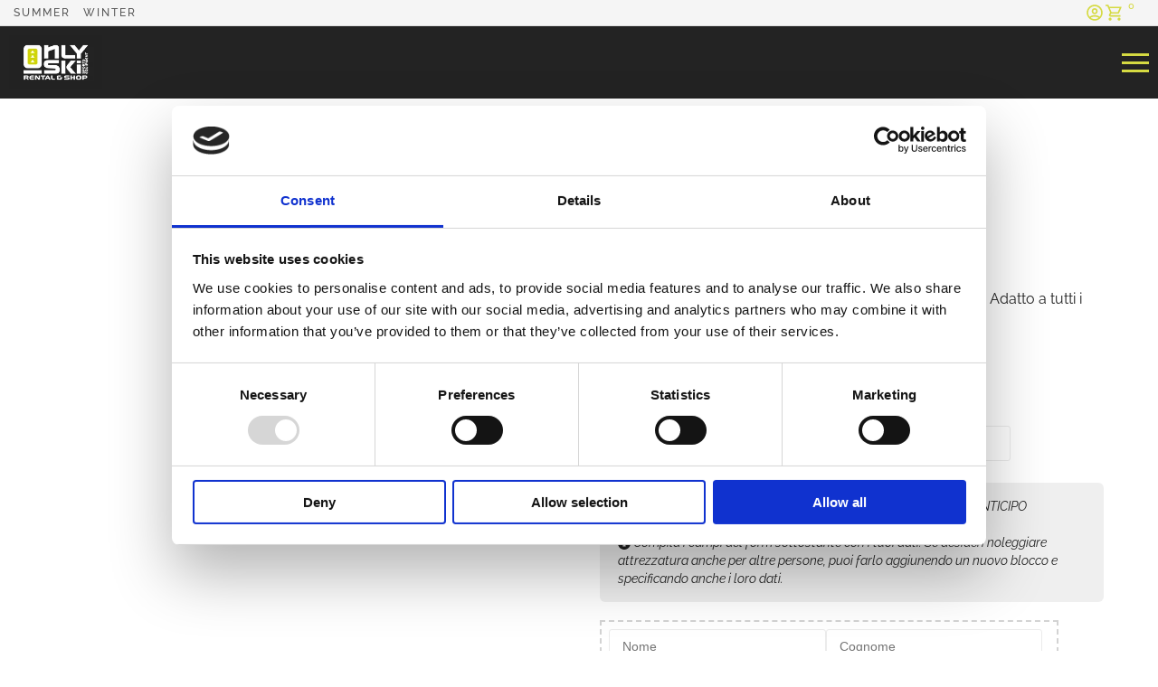

--- FILE ---
content_type: text/html; charset=UTF-8
request_url: https://www.onlyski.eu/prodotto/snowboard-jr/
body_size: 18366
content:
<!doctype html><html dir="ltr" lang="it-IT" prefix="og: https://ogp.me/ns#"><head><script src="https://code.jquery.com/jquery-3.7.1.min.js"></script><script src="https://code.jquery.com/ui/1.14.0/jquery-ui.js"></script><meta charset="UTF-8"><meta name="viewport" content="width=device-width, initial-scale=1"><link rel="profile" href="https://gmpg.org/xfn/11"><link rel="icon" type="image/x-icon" href="https://www.onlyski.eu/wp-content/uploads/2022/10/favi.webp"><script type="text/javascript" data-cookieconsent="ignore">window.dataLayer = window.dataLayer || [];

	function gtag() {
		dataLayer.push(arguments);
	}

	gtag("consent", "default", {
		ad_personalization: "denied",
		ad_storage: "denied",
		ad_user_data: "denied",
		analytics_storage: "denied",
		functionality_storage: "denied",
		personalization_storage: "denied",
		security_storage: "granted",
		wait_for_update: 500,
	});
	gtag("set", "ads_data_redaction", true);
	gtag("set", "url_passthrough", true);</script><script type="text/javascript"
		id="Cookiebot"
		src="https://consent.cookiebot.com/uc.js"
		data-implementation="wp"
		data-cbid="fd4e8d90-bc7b-4322-99e7-aac814a301da"
							data-blockingmode="auto"
	></script><title>Snowboard Junior - OnlySki</title><link rel="alternate" hreflang="it" href="https://www.onlyski.eu/prodotto/snowboard-jr/" /><link rel="alternate" hreflang="en" href="https://www.onlyski.eu/en/product/jr-snowboard/" /><link rel="alternate" hreflang="x-default" href="https://www.onlyski.eu/prodotto/snowboard-jr/" /><meta name="description" content="Snowboard per bambini e ragazzi, fino a 130cm di altezza. Adatto a tutti i livelli." /><meta name="robots" content="max-image-preview:large" /><link rel="canonical" href="https://www.onlyski.eu/prodotto/snowboard-jr/" /><meta name="generator" content="All in One SEO (AIOSEO) 4.9.3" /><meta property="og:locale" content="it_IT" /><meta property="og:site_name" content="OnlySki - Your Outdoor Equipment into the Wild Side of Mont Blanc" /><meta property="og:type" content="article" /><meta property="og:title" content="Snowboard Junior - OnlySki" /><meta property="og:description" content="Snowboard per bambini e ragazzi, fino a 130cm di altezza. Adatto a tutti i livelli." /><meta property="og:url" content="https://www.onlyski.eu/prodotto/snowboard-jr/" /><meta property="article:published_time" content="2022-11-17T14:27:08+00:00" /><meta property="article:modified_time" content="2025-08-28T09:12:29+00:00" /><meta name="twitter:card" content="summary_large_image" /><meta name="twitter:title" content="Snowboard Junior - OnlySki" /><meta name="twitter:description" content="Snowboard per bambini e ragazzi, fino a 130cm di altezza. Adatto a tutti i livelli." /><script type="application/ld+json" class="aioseo-schema">{"@context":"https:\/\/schema.org","@graph":[{"@type":"BreadcrumbList","@id":"https:\/\/www.onlyski.eu\/prodotto\/snowboard-jr\/#breadcrumblist","itemListElement":[{"@type":"ListItem","@id":"https:\/\/www.onlyski.eu#listItem","position":1,"name":"Home","item":"https:\/\/www.onlyski.eu","nextItem":{"@type":"ListItem","@id":"https:\/\/www.onlyski.eu\/negozio\/#listItem","name":"Shop"}},{"@type":"ListItem","@id":"https:\/\/www.onlyski.eu\/negozio\/#listItem","position":2,"name":"Shop","item":"https:\/\/www.onlyski.eu\/negozio\/","nextItem":{"@type":"ListItem","@id":"https:\/\/www.onlyski.eu\/categoria-prodotto\/winter\/#listItem","name":"Winter"},"previousItem":{"@type":"ListItem","@id":"https:\/\/www.onlyski.eu#listItem","name":"Home"}},{"@type":"ListItem","@id":"https:\/\/www.onlyski.eu\/categoria-prodotto\/winter\/#listItem","position":3,"name":"Winter","item":"https:\/\/www.onlyski.eu\/categoria-prodotto\/winter\/","nextItem":{"@type":"ListItem","@id":"https:\/\/www.onlyski.eu\/categoria-prodotto\/winter\/snowboard\/#listItem","name":"Snowboard"},"previousItem":{"@type":"ListItem","@id":"https:\/\/www.onlyski.eu\/negozio\/#listItem","name":"Shop"}},{"@type":"ListItem","@id":"https:\/\/www.onlyski.eu\/categoria-prodotto\/winter\/snowboard\/#listItem","position":4,"name":"Snowboard","item":"https:\/\/www.onlyski.eu\/categoria-prodotto\/winter\/snowboard\/","nextItem":{"@type":"ListItem","@id":"https:\/\/www.onlyski.eu\/categoria-prodotto\/winter\/snowboard\/solo-snowboard\/#listItem","name":"Solo Snowboard"},"previousItem":{"@type":"ListItem","@id":"https:\/\/www.onlyski.eu\/categoria-prodotto\/winter\/#listItem","name":"Winter"}},{"@type":"ListItem","@id":"https:\/\/www.onlyski.eu\/categoria-prodotto\/winter\/snowboard\/solo-snowboard\/#listItem","position":5,"name":"Solo Snowboard","item":"https:\/\/www.onlyski.eu\/categoria-prodotto\/winter\/snowboard\/solo-snowboard\/","nextItem":{"@type":"ListItem","@id":"https:\/\/www.onlyski.eu\/prodotto\/snowboard-jr\/#listItem","name":"Snowboard Junior"},"previousItem":{"@type":"ListItem","@id":"https:\/\/www.onlyski.eu\/categoria-prodotto\/winter\/snowboard\/#listItem","name":"Snowboard"}},{"@type":"ListItem","@id":"https:\/\/www.onlyski.eu\/prodotto\/snowboard-jr\/#listItem","position":6,"name":"Snowboard Junior","previousItem":{"@type":"ListItem","@id":"https:\/\/www.onlyski.eu\/categoria-prodotto\/winter\/snowboard\/solo-snowboard\/#listItem","name":"Solo Snowboard"}}]},{"@type":"ItemPage","@id":"https:\/\/www.onlyski.eu\/prodotto\/snowboard-jr\/#itempage","url":"https:\/\/www.onlyski.eu\/prodotto\/snowboard-jr\/","name":"Snowboard Junior - OnlySki","description":"Snowboard per bambini e ragazzi, fino a 130cm di altezza. Adatto a tutti i livelli.","inLanguage":"it-IT","isPartOf":{"@id":"https:\/\/www.onlyski.eu\/#website"},"breadcrumb":{"@id":"https:\/\/www.onlyski.eu\/prodotto\/snowboard-jr\/#breadcrumblist"},"image":{"@type":"ImageObject","url":"https:\/\/www.onlyski.eu\/wp-content\/uploads\/2022\/11\/snowboard-jr.webp","@id":"https:\/\/www.onlyski.eu\/prodotto\/snowboard-jr\/#mainImage","width":1417,"height":1134},"primaryImageOfPage":{"@id":"https:\/\/www.onlyski.eu\/prodotto\/snowboard-jr\/#mainImage"},"datePublished":"2022-11-17T15:27:08+01:00","dateModified":"2025-08-28T11:12:29+02:00"},{"@type":"Organization","@id":"https:\/\/www.onlyski.eu\/#organization","name":"OnlySki","description":"Your Outdoor Equipment into the Wild Side of Mont Blanc","url":"https:\/\/www.onlyski.eu\/"},{"@type":"WebSite","@id":"https:\/\/www.onlyski.eu\/#website","url":"https:\/\/www.onlyski.eu\/","name":"OnlySki","description":"Your Outdoor Equipment into the Wild Side of Mont Blanc","inLanguage":"it-IT","publisher":{"@id":"https:\/\/www.onlyski.eu\/#organization"}}]}</script><link rel='dns-prefetch' href='//cdn.jsdelivr.net' /><link rel="alternate" type="application/rss+xml" title="OnlySki &raquo; Feed" href="https://www.onlyski.eu/feed/" /><link rel="alternate" type="application/rss+xml" title="OnlySki &raquo; Feed dei commenti" href="https://www.onlyski.eu/comments/feed/" /><link rel="alternate" title="oEmbed (JSON)" type="application/json+oembed" href="https://www.onlyski.eu/wp-json/oembed/1.0/embed?url=https%3A%2F%2Fwww.onlyski.eu%2Fprodotto%2Fsnowboard-jr%2F" /><link rel="alternate" title="oEmbed (XML)" type="text/xml+oembed" href="https://www.onlyski.eu/wp-json/oembed/1.0/embed?url=https%3A%2F%2Fwww.onlyski.eu%2Fprodotto%2Fsnowboard-jr%2F&#038;format=xml" /><style id='wp-img-auto-sizes-contain-inline-css'>img:is([sizes=auto i],[sizes^="auto," i]){contain-intrinsic-size:3000px 1500px}
/*# sourceURL=wp-img-auto-sizes-contain-inline-css */</style><link rel='stylesheet' media="print" onload="this.media='all'" id='contact-form-7-css' href='https://www.onlyski.eu/wp-content/plugins/contact-form-7/includes/css/styles.css?ver=6.1.4' media='all' /><link rel='stylesheet' media="print" onload="this.media='all'" id='photoswipe-css' href='https://www.onlyski.eu/wp-content/plugins/woocommerce/assets/css/photoswipe/photoswipe.min.css?ver=10.4.3' media='all' /><link rel='stylesheet' media="print" onload="this.media='all'" id='photoswipe-default-skin-css' href='https://www.onlyski.eu/wp-content/plugins/woocommerce/assets/css/photoswipe/default-skin/default-skin.min.css?ver=10.4.3' media='all' /><link rel='stylesheet' media="print" onload="this.media='all'" id='woocommerce-layout-css' href='https://www.onlyski.eu/wp-content/plugins/woocommerce/assets/css/woocommerce-layout.css?ver=10.4.3' media='all' /><link rel='stylesheet' id='woocommerce-smallscreen-css' href='https://www.onlyski.eu/wp-content/plugins/woocommerce/assets/css/woocommerce-smallscreen.css?ver=10.4.3' media='only screen and (max-width: 768px)' /><link rel='stylesheet' media="print" onload="this.media='all'" id='woocommerce-general-css' href='https://www.onlyski.eu/wp-content/plugins/woocommerce/assets/css/woocommerce.css?ver=10.4.3' media='all' /><style id='woocommerce-inline-inline-css'>.woocommerce form .form-row .required { visibility: visible; }
/*# sourceURL=woocommerce-inline-inline-css */</style><link rel='stylesheet' id='wpml-legacy-horizontal-list-0-css' href='https://www.onlyski.eu/wp-content/plugins/sitepress-multilingual-cms/templates/language-switchers/legacy-list-horizontal/style.min.css?ver=1' media='all' /><link rel='stylesheet' id='wpml-menu-item-0-css' href='https://www.onlyski.eu/wp-content/plugins/sitepress-multilingual-cms/templates/language-switchers/menu-item/style.min.css?ver=1' media='all' /><link rel='stylesheet' id='parent-css' href='https://www.onlyski.eu/wp-content/themes/space_oddity/style.css?ver=6ac716fc2762fb4f0cc211356d9446d3' media='all' /><link rel='stylesheet' id='slick-css' href='https://www.onlyski.eu/wp-content/themes/space_oddity/js/slick/slick.css?ver=6ac716fc2762fb4f0cc211356d9446d3' media='all' /><link rel='stylesheet' id='slick-theme-css' href='https://www.onlyski.eu/wp-content/themes/space_oddity/js/slick/slick-theme.css?ver=6ac716fc2762fb4f0cc211356d9446d3' media='all' /><link rel='stylesheet' id='space_oddity-style-css' href='https://www.onlyski.eu/wp-content/themes/space_oddity_child/style.css?ver=6ac716fc2762fb4f0cc211356d9446d3' media='all' /><link rel='stylesheet' id='mobile-menu-css' href='https://www.onlyski.eu/wp-content/themes/space_oddity/css/mobile-menu.css?ver=6ac716fc2762fb4f0cc211356d9446d3' media='all' /><link rel='stylesheet' id='theme_custom-css' href='https://www.onlyski.eu/wp-content/themes/space_oddity/css/theme_custom.css?ver=6ac716fc2762fb4f0cc211356d9446d3' media='all' /><link rel='stylesheet' id='theme_composer-css' href='https://www.onlyski.eu/wp-content/themes/space_oddity/css/theme_composer.css?ver=6ac716fc2762fb4f0cc211356d9446d3' media='all' /><link rel='stylesheet' media="print" onload="this.media='all'" id='theme_woocommerce-css' href='https://www.onlyski.eu/wp-content/themes/space_oddity/css/theme_woocommerce.css?ver=6ac716fc2762fb4f0cc211356d9446d3' media='all' /><script id="wpml-cookie-js-extra">var wpml_cookies = {"wp-wpml_current_language":{"value":"it","expires":1,"path":"/"}};
var wpml_cookies = {"wp-wpml_current_language":{"value":"it","expires":1,"path":"/"}};
//# sourceURL=wpml-cookie-js-extra</script><script src="https://www.onlyski.eu/wp-content/plugins/sitepress-multilingual-cms/res/js/cookies/language-cookie.js?ver=486900" id="wpml-cookie-js" defer data-wp-strategy="defer"></script><script defer src="https://www.onlyski.eu/wp-includes/js/jquery/jquery.min.js?ver=3.7.1" id="jquery-core-js"></script><script defer src="https://www.onlyski.eu/wp-includes/js/jquery/jquery-migrate.min.js?ver=3.4.1" id="jquery-migrate-js"></script><script src="https://www.onlyski.eu/wp-content/plugins/woocommerce/assets/js/jquery-blockui/jquery.blockUI.min.js?ver=2.7.0-wc.10.4.3" id="wc-jquery-blockui-js" defer data-wp-strategy="defer"></script><script id="wc-add-to-cart-js-extra">var wc_add_to_cart_params = {"ajax_url":"/wp-admin/admin-ajax.php","wc_ajax_url":"/?wc-ajax=%%endpoint%%","i18n_view_cart":"Visualizza carrello","cart_url":"https://www.onlyski.eu/carrello/","is_cart":"","cart_redirect_after_add":"yes"};
//# sourceURL=wc-add-to-cart-js-extra</script><script src="https://www.onlyski.eu/wp-content/plugins/woocommerce/assets/js/frontend/add-to-cart.min.js?ver=10.4.3" id="wc-add-to-cart-js" defer data-wp-strategy="defer"></script><script src="https://www.onlyski.eu/wp-content/plugins/woocommerce/assets/js/zoom/jquery.zoom.min.js?ver=1.7.21-wc.10.4.3" id="wc-zoom-js" defer data-wp-strategy="defer"></script><script src="https://www.onlyski.eu/wp-content/plugins/woocommerce/assets/js/flexslider/jquery.flexslider.min.js?ver=2.7.2-wc.10.4.3" id="wc-flexslider-js" defer data-wp-strategy="defer"></script><script src="https://www.onlyski.eu/wp-content/plugins/woocommerce/assets/js/photoswipe/photoswipe.min.js?ver=4.1.1-wc.10.4.3" id="wc-photoswipe-js" defer data-wp-strategy="defer"></script><script src="https://www.onlyski.eu/wp-content/plugins/woocommerce/assets/js/photoswipe/photoswipe-ui-default.min.js?ver=4.1.1-wc.10.4.3" id="wc-photoswipe-ui-default-js" defer data-wp-strategy="defer"></script><script id="wc-single-product-js-extra">var wc_single_product_params = {"i18n_required_rating_text":"Seleziona una valutazione","i18n_rating_options":["1 stella su 5","2 stelle su 5","3 stelle su 5","4 stelle su 5","5 stelle su 5"],"i18n_product_gallery_trigger_text":"Visualizza la galleria di immagini a schermo intero","review_rating_required":"yes","flexslider":{"rtl":false,"animation":"slide","smoothHeight":true,"directionNav":false,"controlNav":"thumbnails","slideshow":false,"animationSpeed":500,"animationLoop":false,"allowOneSlide":false},"zoom_enabled":"1","zoom_options":[],"photoswipe_enabled":"1","photoswipe_options":{"shareEl":false,"closeOnScroll":false,"history":false,"hideAnimationDuration":0,"showAnimationDuration":0},"flexslider_enabled":"1"};
//# sourceURL=wc-single-product-js-extra</script><script src="https://www.onlyski.eu/wp-content/plugins/woocommerce/assets/js/frontend/single-product.min.js?ver=10.4.3" id="wc-single-product-js" defer data-wp-strategy="defer"></script><script src="https://www.onlyski.eu/wp-content/plugins/woocommerce/assets/js/js-cookie/js.cookie.min.js?ver=2.1.4-wc.10.4.3" id="wc-js-cookie-js" defer data-wp-strategy="defer"></script><script id="woocommerce-js-extra">var woocommerce_params = {"ajax_url":"/wp-admin/admin-ajax.php","wc_ajax_url":"/?wc-ajax=%%endpoint%%","i18n_password_show":"Mostra password","i18n_password_hide":"Nascondi password"};
//# sourceURL=woocommerce-js-extra</script><script src="https://www.onlyski.eu/wp-content/plugins/woocommerce/assets/js/frontend/woocommerce.min.js?ver=10.4.3" id="woocommerce-js" defer data-wp-strategy="defer"></script><link rel="https://api.w.org/" href="https://www.onlyski.eu/wp-json/" /><link rel="alternate" title="JSON" type="application/json" href="https://www.onlyski.eu/wp-json/wp/v2/product/1010" /><link rel="EditURI" type="application/rsd+xml" title="RSD" href="https://www.onlyski.eu/xmlrpc.php?rsd" /><link rel='shortlink' href='https://www.onlyski.eu/?p=1010' /><meta name="generator" content="WPML ver:4.8.6 stt:1,4,27;" /><noscript><style>.woocommerce-product-gallery{ opacity: 1 !important; }</style></noscript><style>body {
		background: #fff;
		color: #222222;
		font-family: 'Raleway', sans-serif;;
	}
	h1, h2, h3, h4, h5, h6 {
		font-family: 'Raleway', sans-serif;;
		color: #222222;
	}
		.loader {color: rgb(213,218,66);}
	.sub_header {background-color: rgb(245,245,245);}
    .sub_header_wrapper, .sub_header_wrapper a {color: #575757;}
	.site-header {
		height: 110px;
		background: #fff;
	}
	.main-navigation ul ul {background-color: #fff;}
	.site-header.sticky_header .main-navigation ul ul {background-color: #fff;}
	.site-header.sticky_header {
		height: 50px;
		background: #fff;
	}
	img.custom-logo {
	max-height: 110px;	}
	.sticky_header img.custom-logo {
	max-height: 50px;	}
	#top_header {
		margin-top: 110px;
	}
	footer#colophon, footer#colophon a {
		background: #222222;
		color: #c7c7c7;
	}
	.top_header_single:after, 
	.top_header_single.slider .slick-track:before {background: ;}
	ul.nav-menu li a, 
	ul.nav-menu ul.sub-menu li a {color: #222222;}
	ul.nav-menu li a:hover, 
	ul.nav-menu ul.sub-menu li a:hover, 
	ul.nav-menu li.current-menu-item > a, 
	ul.nav-menu li.current-page-ancestor > a, 
	ul.nav-menu ul.sub-menu li.current-menu-item > a  {color: #222222;}

	.mobile-header .header_menu_nav {background-color: rgb(35,35,35)}
	.mobile-header ul.mob-menu li a {color: rgb(213,218,66)}

	.sticky_header ul.nav-menu li a, 
	.sticky_header ul.nav-menu ul.sub-menu li a {color: #222222;}

	.sticky_header ul.nav-menu li a:hover, 
	.sticky_header ul.nav-menu ul.sub-menu li a:hover, 
	.sticky_header ul.nav-menu li.current-menu-item > a, 
	.sticky_header ul.nav-menu li.current-page-ancestor > a, 
	.sticky_header ul.nav-menu ul.sub-menu li.current-menu-item > a {color: #222222;}

	/* COLOR */
	body a,
	body a :visited,
	.entry-meta a, 
	a.generic_button:hover, 
	a.generic_button.bordered,
	a.generic_button.bordered.btn_white:hover, 
	.nav-next > a, 
	.nav-previous > a, 
	.blog_card_content span.blog_title, 
	aside .widget ul li a:hover, 
	aside .widget h2.widget-title, 
	input[type="button"]:hover, 
	input[type="reset"]:hover, 
	input[type="submit"]:hover, 
	span.not_found_error, 
	.tit-txt-tit-bkg_big-title, 
	.tit-txt-tit-bkg_title strong, 
	#tabs_container .tablinks:hover {
		color: rgb(213,218,66);
	}
	/* BACKGROUND */
	.nav-previous:hover, 
	.nav-next:hover, 
	a.generic_button, 
	a.generic_button.bordered:hover, 
	span.single-blog_date, 
	.gallery_column:before, 
	.blog_card_content span.blog_date, 
	input[type="button"], 
	input[type="reset"], 
	input[type="submit"],
	.widget form.search-form input[type=submit],
	.cta_pre_footer, 
	.acc_opener:before, 
	div#mob_menu_toggle > span {
		background: rgb(213,218,66);
	}
	/* BORDER */
	.nav-previous, 
	.nav-next, 
	a.generic_button, 
	input[type="button"]:hover, 
	input[type="reset"]:hover, 
	input[type="submit"]:hover, 
	.col_container.image_box .txt_box, 
	#tabs_container .tablinks:hover, 
	#tabs_container .tablinks.active {
		border-color: rgb(213,218,66);
	}

	.blog_card_content {color: #222222;}
	.composer_cols_container .img_boxes_wrapper .img_box_card:after {
		background: -moz-linear-gradient(top,  rgba(0,0,0,0) 0%, rgb(213,218,66) 100%);
		background: -webkit-linear-gradient(top,  rgba(0,0,0,0) 0%, rgb(213,218,66) 100%);
		background: linear-gradient(to bottom,  rgba(0,0,0,0) 0%, rgb(213,218,66) 100%);
	}
	/* .composer_wrapper .text_img_bkg:after {
		background: -moz-linear-gradient(left,  rgb(213,218,66) 0%, rgba(0,0,0,0) 100%);
		background: -webkit-linear-gradient(left,  rgb(213,218,66) 0%,rgba(0,0,0,0) 100%);
		background: linear-gradient(to right,  rgb(213,218,66) 0%,rgba(0,0,0,0) 100%);
	} */
	.staff_container .staff_card:after {
		background: -moz-linear-gradient(top, rgba(0,0,0,0) 20%, rgb(213,218,66) 100%);
		background: -webkit-linear-gradient(top, rgba(0,0,0,0) 20%, rgb(213,218,66) 100%);
		background: linear-gradient(to bottom, rgba(0,0,0,0) 20%, rgb(213,218,66) 100%);
	}
	/*
		WOOCOMMERCE
	*/
			.woocommerce ul.products li.product .onsale, 
		.woocommerce span.onsale, 
		.woocommerce ul.products li.product .button, 
		.woocommerce #respond input#submit.alt, 
		.woocommerce a.button.alt, 
		.woocommerce button.button.alt, 
		.woocommerce input.button.alt, 
		.woocommerce a.added_to_cart:hover, 
		.woocommerce ul.products li.product .button:hover::before, 
		.woocommerce #respond input#submit.alt:hover::before, 
		.woocommerce a.button.alt:hover::before, 
		.woocommerce button.button.alt:hover::before, 
		.woocommerce input.button.alt:hover::before {
			background: rgb(213,218,66);
		}
		.woocommerce ul.products li.product .button:hover, 
		.woocommerce #respond input#submit.alt:hover, 
		.woocommerce a.button.alt:hover, 
		.woocommerce button.button.alt:hover, 
		.woocommerce input.button.alt:hover, 
		.woocommerce ul.products li.product .price, 
		.woocommerce div.product p.price, 
		.woocommerce div.product span.price, 
		.product_meta a, 
		td.product-name a, 
		.staff_container > div > div > div > a:hover {
			color: rgb(213,218,66);
		}</style><script async src="https://www.googletagmanager.com/gtag/js?id=UA-78845811-13"></script><script>  window.dataLayer = window.dataLayer || [];
	  function gtag(){dataLayer.push(arguments);}
	  gtag('js', new Date());
	  gtag('config', 'UA-78845811-13');</script><link rel='stylesheet' id='wc-blocks-style-css' href='https://www.onlyski.eu/wp-content/plugins/woocommerce/assets/client/blocks/wc-blocks.css?ver=wc-10.4.3' media='all' /><style id='global-styles-inline-css'>:root{--wp--preset--aspect-ratio--square: 1;--wp--preset--aspect-ratio--4-3: 4/3;--wp--preset--aspect-ratio--3-4: 3/4;--wp--preset--aspect-ratio--3-2: 3/2;--wp--preset--aspect-ratio--2-3: 2/3;--wp--preset--aspect-ratio--16-9: 16/9;--wp--preset--aspect-ratio--9-16: 9/16;--wp--preset--color--black: #000000;--wp--preset--color--cyan-bluish-gray: #abb8c3;--wp--preset--color--white: #ffffff;--wp--preset--color--pale-pink: #f78da7;--wp--preset--color--vivid-red: #cf2e2e;--wp--preset--color--luminous-vivid-orange: #ff6900;--wp--preset--color--luminous-vivid-amber: #fcb900;--wp--preset--color--light-green-cyan: #7bdcb5;--wp--preset--color--vivid-green-cyan: #00d084;--wp--preset--color--pale-cyan-blue: #8ed1fc;--wp--preset--color--vivid-cyan-blue: #0693e3;--wp--preset--color--vivid-purple: #9b51e0;--wp--preset--gradient--vivid-cyan-blue-to-vivid-purple: linear-gradient(135deg,rgb(6,147,227) 0%,rgb(155,81,224) 100%);--wp--preset--gradient--light-green-cyan-to-vivid-green-cyan: linear-gradient(135deg,rgb(122,220,180) 0%,rgb(0,208,130) 100%);--wp--preset--gradient--luminous-vivid-amber-to-luminous-vivid-orange: linear-gradient(135deg,rgb(252,185,0) 0%,rgb(255,105,0) 100%);--wp--preset--gradient--luminous-vivid-orange-to-vivid-red: linear-gradient(135deg,rgb(255,105,0) 0%,rgb(207,46,46) 100%);--wp--preset--gradient--very-light-gray-to-cyan-bluish-gray: linear-gradient(135deg,rgb(238,238,238) 0%,rgb(169,184,195) 100%);--wp--preset--gradient--cool-to-warm-spectrum: linear-gradient(135deg,rgb(74,234,220) 0%,rgb(151,120,209) 20%,rgb(207,42,186) 40%,rgb(238,44,130) 60%,rgb(251,105,98) 80%,rgb(254,248,76) 100%);--wp--preset--gradient--blush-light-purple: linear-gradient(135deg,rgb(255,206,236) 0%,rgb(152,150,240) 100%);--wp--preset--gradient--blush-bordeaux: linear-gradient(135deg,rgb(254,205,165) 0%,rgb(254,45,45) 50%,rgb(107,0,62) 100%);--wp--preset--gradient--luminous-dusk: linear-gradient(135deg,rgb(255,203,112) 0%,rgb(199,81,192) 50%,rgb(65,88,208) 100%);--wp--preset--gradient--pale-ocean: linear-gradient(135deg,rgb(255,245,203) 0%,rgb(182,227,212) 50%,rgb(51,167,181) 100%);--wp--preset--gradient--electric-grass: linear-gradient(135deg,rgb(202,248,128) 0%,rgb(113,206,126) 100%);--wp--preset--gradient--midnight: linear-gradient(135deg,rgb(2,3,129) 0%,rgb(40,116,252) 100%);--wp--preset--font-size--small: 13px;--wp--preset--font-size--medium: 20px;--wp--preset--font-size--large: 36px;--wp--preset--font-size--x-large: 42px;--wp--preset--spacing--20: 0.44rem;--wp--preset--spacing--30: 0.67rem;--wp--preset--spacing--40: 1rem;--wp--preset--spacing--50: 1.5rem;--wp--preset--spacing--60: 2.25rem;--wp--preset--spacing--70: 3.38rem;--wp--preset--spacing--80: 5.06rem;--wp--preset--shadow--natural: 6px 6px 9px rgba(0, 0, 0, 0.2);--wp--preset--shadow--deep: 12px 12px 50px rgba(0, 0, 0, 0.4);--wp--preset--shadow--sharp: 6px 6px 0px rgba(0, 0, 0, 0.2);--wp--preset--shadow--outlined: 6px 6px 0px -3px rgb(255, 255, 255), 6px 6px rgb(0, 0, 0);--wp--preset--shadow--crisp: 6px 6px 0px rgb(0, 0, 0);}:where(.is-layout-flex){gap: 0.5em;}:where(.is-layout-grid){gap: 0.5em;}body .is-layout-flex{display: flex;}.is-layout-flex{flex-wrap: wrap;align-items: center;}.is-layout-flex > :is(*, div){margin: 0;}body .is-layout-grid{display: grid;}.is-layout-grid > :is(*, div){margin: 0;}:where(.wp-block-columns.is-layout-flex){gap: 2em;}:where(.wp-block-columns.is-layout-grid){gap: 2em;}:where(.wp-block-post-template.is-layout-flex){gap: 1.25em;}:where(.wp-block-post-template.is-layout-grid){gap: 1.25em;}.has-black-color{color: var(--wp--preset--color--black) !important;}.has-cyan-bluish-gray-color{color: var(--wp--preset--color--cyan-bluish-gray) !important;}.has-white-color{color: var(--wp--preset--color--white) !important;}.has-pale-pink-color{color: var(--wp--preset--color--pale-pink) !important;}.has-vivid-red-color{color: var(--wp--preset--color--vivid-red) !important;}.has-luminous-vivid-orange-color{color: var(--wp--preset--color--luminous-vivid-orange) !important;}.has-luminous-vivid-amber-color{color: var(--wp--preset--color--luminous-vivid-amber) !important;}.has-light-green-cyan-color{color: var(--wp--preset--color--light-green-cyan) !important;}.has-vivid-green-cyan-color{color: var(--wp--preset--color--vivid-green-cyan) !important;}.has-pale-cyan-blue-color{color: var(--wp--preset--color--pale-cyan-blue) !important;}.has-vivid-cyan-blue-color{color: var(--wp--preset--color--vivid-cyan-blue) !important;}.has-vivid-purple-color{color: var(--wp--preset--color--vivid-purple) !important;}.has-black-background-color{background-color: var(--wp--preset--color--black) !important;}.has-cyan-bluish-gray-background-color{background-color: var(--wp--preset--color--cyan-bluish-gray) !important;}.has-white-background-color{background-color: var(--wp--preset--color--white) !important;}.has-pale-pink-background-color{background-color: var(--wp--preset--color--pale-pink) !important;}.has-vivid-red-background-color{background-color: var(--wp--preset--color--vivid-red) !important;}.has-luminous-vivid-orange-background-color{background-color: var(--wp--preset--color--luminous-vivid-orange) !important;}.has-luminous-vivid-amber-background-color{background-color: var(--wp--preset--color--luminous-vivid-amber) !important;}.has-light-green-cyan-background-color{background-color: var(--wp--preset--color--light-green-cyan) !important;}.has-vivid-green-cyan-background-color{background-color: var(--wp--preset--color--vivid-green-cyan) !important;}.has-pale-cyan-blue-background-color{background-color: var(--wp--preset--color--pale-cyan-blue) !important;}.has-vivid-cyan-blue-background-color{background-color: var(--wp--preset--color--vivid-cyan-blue) !important;}.has-vivid-purple-background-color{background-color: var(--wp--preset--color--vivid-purple) !important;}.has-black-border-color{border-color: var(--wp--preset--color--black) !important;}.has-cyan-bluish-gray-border-color{border-color: var(--wp--preset--color--cyan-bluish-gray) !important;}.has-white-border-color{border-color: var(--wp--preset--color--white) !important;}.has-pale-pink-border-color{border-color: var(--wp--preset--color--pale-pink) !important;}.has-vivid-red-border-color{border-color: var(--wp--preset--color--vivid-red) !important;}.has-luminous-vivid-orange-border-color{border-color: var(--wp--preset--color--luminous-vivid-orange) !important;}.has-luminous-vivid-amber-border-color{border-color: var(--wp--preset--color--luminous-vivid-amber) !important;}.has-light-green-cyan-border-color{border-color: var(--wp--preset--color--light-green-cyan) !important;}.has-vivid-green-cyan-border-color{border-color: var(--wp--preset--color--vivid-green-cyan) !important;}.has-pale-cyan-blue-border-color{border-color: var(--wp--preset--color--pale-cyan-blue) !important;}.has-vivid-cyan-blue-border-color{border-color: var(--wp--preset--color--vivid-cyan-blue) !important;}.has-vivid-purple-border-color{border-color: var(--wp--preset--color--vivid-purple) !important;}.has-vivid-cyan-blue-to-vivid-purple-gradient-background{background: var(--wp--preset--gradient--vivid-cyan-blue-to-vivid-purple) !important;}.has-light-green-cyan-to-vivid-green-cyan-gradient-background{background: var(--wp--preset--gradient--light-green-cyan-to-vivid-green-cyan) !important;}.has-luminous-vivid-amber-to-luminous-vivid-orange-gradient-background{background: var(--wp--preset--gradient--luminous-vivid-amber-to-luminous-vivid-orange) !important;}.has-luminous-vivid-orange-to-vivid-red-gradient-background{background: var(--wp--preset--gradient--luminous-vivid-orange-to-vivid-red) !important;}.has-very-light-gray-to-cyan-bluish-gray-gradient-background{background: var(--wp--preset--gradient--very-light-gray-to-cyan-bluish-gray) !important;}.has-cool-to-warm-spectrum-gradient-background{background: var(--wp--preset--gradient--cool-to-warm-spectrum) !important;}.has-blush-light-purple-gradient-background{background: var(--wp--preset--gradient--blush-light-purple) !important;}.has-blush-bordeaux-gradient-background{background: var(--wp--preset--gradient--blush-bordeaux) !important;}.has-luminous-dusk-gradient-background{background: var(--wp--preset--gradient--luminous-dusk) !important;}.has-pale-ocean-gradient-background{background: var(--wp--preset--gradient--pale-ocean) !important;}.has-electric-grass-gradient-background{background: var(--wp--preset--gradient--electric-grass) !important;}.has-midnight-gradient-background{background: var(--wp--preset--gradient--midnight) !important;}.has-small-font-size{font-size: var(--wp--preset--font-size--small) !important;}.has-medium-font-size{font-size: var(--wp--preset--font-size--medium) !important;}.has-large-font-size{font-size: var(--wp--preset--font-size--large) !important;}.has-x-large-font-size{font-size: var(--wp--preset--font-size--x-large) !important;}
/*# sourceURL=global-styles-inline-css */</style></head><body class="wp-singular product-template-default single single-product postid-1010 wp-theme-space_oddity wp-child-theme-space_oddity_child theme-space_oddity woocommerce woocommerce-page woocommerce-no-js top_page_"><script>// IMPOSTA LA VARIABILE DI SESSIONE PER LA STAGIONE CORRENTE
	var season_current = sessionStorage.getItem("season");
	if(!sessionStorage.getItem("season")) {
		var season_current = "winter";
	}</script><div id="page" class="site"><a class="skip-link screen-reader-text" href="#primary">Skip to content</a><header id="masthead" class="site-header"><div id="header_wrapper" class="header_full">    <div class="site-branding">                    <a href="https://www.onlyski.eu" title="Homepage">                            <img alt="OnlySki" src="https://www.onlyski.eu/wp-content/uploads/2022/10/logo_header.webp" class="custom-logo">                        </a>            </div>    <div>        <div class="sub_header desktop_dev">    <div>        <a href="https://www.onlyski.eu/summer" class="season_switcher summer" title="Summer">summer</a>        <a href="https://www.onlyski.eu/winter" class="season_switcher winter" title="Winter">winter</a>    </div>    <div class="sub_header_menu_nav menu_season menu_winter"><ul id="menu-menu-subheader-winter" class="menu"><li id="menu-item-2394" class="menu-item menu-item-type-post_type menu-item-object-page menu-item-2394"><a href="https://www.onlyski.eu/book-online/">Book Online</a></li><li id="menu-item-2395" class="menu-item menu-item-type-post_type menu-item-object-page menu-item-2395"><a href="https://www.onlyski.eu/contatti/">Contatti</a></li><li id="menu-item-wpml-ls-81-en" class="menu-item wpml-ls-slot-81 wpml-ls-item wpml-ls-item-en wpml-ls-menu-item wpml-ls-first-item wpml-ls-last-item menu-item-type-wpml_ls_menu_item menu-item-object-wpml_ls_menu_item menu-item-wpml-ls-81-en"><a href="https://www.onlyski.eu/en/product/jr-snowboard/" title="Passa a Inglese" aria-label="Passa a Inglese" role="menuitem"><img
            class="wpml-ls-flag"
            src="https://www.onlyski.eu/wp-content/plugins/sitepress-multilingual-cms/res/flags/en.png"
            alt="Inglese"
            
            
    /></a></li></ul></div><div class="sub_header_menu_nav menu_season menu_summer"><ul id="menu-menu-subheader-summer" class="menu"><li id="menu-item-4435" class="menu-item menu-item-type-post_type menu-item-object-page menu-item-4435"><a href="https://www.onlyski.eu/summer/special-offers/">Book Online</a></li><li id="menu-item-2393" class="menu-item menu-item-type-post_type menu-item-object-page menu-item-2393"><a href="https://www.onlyski.eu/contatti/">Contatti</a></li><li id="menu-item-wpml-ls-80-en" class="menu-item wpml-ls-slot-80 wpml-ls-item wpml-ls-item-en wpml-ls-menu-item wpml-ls-first-item wpml-ls-last-item menu-item-type-wpml_ls_menu_item menu-item-object-wpml_ls_menu_item menu-item-wpml-ls-80-en"><a href="https://www.onlyski.eu/en/product/jr-snowboard/" title="Passa a Inglese" aria-label="Passa a Inglese" role="menuitem"><img
            class="wpml-ls-flag"
            src="https://www.onlyski.eu/wp-content/plugins/sitepress-multilingual-cms/res/flags/en.png"
            alt="Inglese"
            
            
    /></a></li></ul></div>            <div class="woocommerce_menu_custom">                <a href="https://www.onlyski.eu/mio-account/" class="custom-account" title="My Account"></a>                <a href="https://www.onlyski.eu/carrello/" class="custom-cart" title="carrello"><span class="cart_total">0</span></a>            </div>            <div class="sub_only_text">        <div class="only_winter">Scopri la stagione estiva</div>        <div class="only_summer">Scopri la stagione invernale</div>    </div></div><div class="sub_header mobile_dev">    <div>        <div>            <a href="https://www.onlyski.eu/summer" class="season_switcher summer" title="Summer">summer</a>            <a href="https://www.onlyski.eu/winter" class="season_switcher winter" title="Winter">winter</a>        </div>                        <div class="woocommerce_menu_custom">                    <a href="https://www.onlyski.eu/mio-account/" class="custom-account" title="My Account"></a>                    <a href="https://www.onlyski.eu/carrello/" class="custom-cart" title="carrello"><span class="cart_total">0</span></a>                </div>                </div>    <div>    <div class="sub_header_menu_nav menu_season menu_winter"><ul id="menu-menu-subheader-winter-1" class="menu"><li class="menu-item menu-item-type-post_type menu-item-object-page menu-item-2394"><a href="https://www.onlyski.eu/book-online/">Book Online</a></li><li class="menu-item menu-item-type-post_type menu-item-object-page menu-item-2395"><a href="https://www.onlyski.eu/contatti/">Contatti</a></li><li class="menu-item wpml-ls-slot-81 wpml-ls-item wpml-ls-item-en wpml-ls-menu-item wpml-ls-first-item wpml-ls-last-item menu-item-type-wpml_ls_menu_item menu-item-object-wpml_ls_menu_item menu-item-wpml-ls-81-en"><a href="https://www.onlyski.eu/en/product/jr-snowboard/" title="Passa a Inglese" aria-label="Passa a Inglese" role="menuitem"><img
            class="wpml-ls-flag"
            src="https://www.onlyski.eu/wp-content/plugins/sitepress-multilingual-cms/res/flags/en.png"
            alt="Inglese"
            
            
    /></a></li></ul></div><div class="sub_header_menu_nav menu_season menu_summer"><ul id="menu-menu-subheader-summer-1" class="menu"><li class="menu-item menu-item-type-post_type menu-item-object-page menu-item-4435"><a href="https://www.onlyski.eu/summer/special-offers/">Book Online</a></li><li class="menu-item menu-item-type-post_type menu-item-object-page menu-item-2393"><a href="https://www.onlyski.eu/contatti/">Contatti</a></li><li class="menu-item wpml-ls-slot-80 wpml-ls-item wpml-ls-item-en wpml-ls-menu-item wpml-ls-first-item wpml-ls-last-item menu-item-type-wpml_ls_menu_item menu-item-object-wpml_ls_menu_item menu-item-wpml-ls-80-en"><a href="https://www.onlyski.eu/en/product/jr-snowboard/" title="Passa a Inglese" aria-label="Passa a Inglese" role="menuitem"><img
            class="wpml-ls-flag"
            src="https://www.onlyski.eu/wp-content/plugins/sitepress-multilingual-cms/res/flags/en.png"
            alt="Inglese"
            
            
    /></a></li></ul></div>    </div></div>        <nav id="site-navigation" class="main-navigation">            <div class="menu_season menu_winter">            <div class="header_menu_nav"><ul id="menu-menu-winter" class="nav-menu"><li id="menu-item-328" class="menu-item menu-item-type-post_type menu-item-object-page menu-item-328"><a href="https://www.onlyski.eu/about/">About</a></li><li id="menu-item-515" class="menu-item menu-item-type-custom menu-item-object-custom menu-item-has-children menu-item-515"><a>Noleggio Sci</a><ul class="sub-menu"><li id="menu-item-330" class="menu-item menu-item-type-post_type menu-item-object-page menu-item-330"><a href="https://www.onlyski.eu/winter/onlyski-express/">OnlySki Express</a></li><li id="menu-item-331" class="menu-item menu-item-type-post_type menu-item-object-page menu-item-331"><a href="https://www.onlyski.eu/winter/onlyski-planibel/">OnlySki Planibel</a></li><li id="menu-item-332" class="menu-item menu-item-type-post_type menu-item-object-page menu-item-332"><a href="https://www.onlyski.eu/winter/onlyski-les-suches/">OnlySki Les Suches</a></li><li id="menu-item-333" class="menu-item menu-item-type-post_type menu-item-object-page menu-item-333"><a href="https://www.onlyski.eu/winter/onlyski-morgex/">OnlySki Morgex</a></li></ul></li><li id="menu-item-335" class="menu-item menu-item-type-post_type menu-item-object-page menu-item-335"><a href="https://www.onlyski.eu/winter/only-ski-lab/">Only Ski Lab</a></li><li id="menu-item-336" class="menu-item menu-item-type-post_type menu-item-object-page menu-item-336"><a href="https://www.onlyski.eu/winter/only-ski-shop/">Only Ski Shop</a></li><li id="menu-item-337" class="menu-item menu-item-type-post_type menu-item-object-page menu-item-337"><a href="https://www.onlyski.eu/cammino-balteo/">Cammino Balteo</a></li><li id="menu-item-5250" class="menu-item menu-item-type-post_type menu-item-object-page menu-item-5250"><a href="https://www.onlyski.eu/faq/">FAQ</a></li></ul></div>            </div>            <div class="menu_season menu_summer">            <div class="header_menu_nav"><ul id="menu-menu-summer" class="nav-menu"><li id="menu-item-317" class="menu-item menu-item-type-post_type menu-item-object-page menu-item-317"><a href="https://www.onlyski.eu/about/">About</a></li><li id="menu-item-1238" class="menu-item menu-item-type-custom menu-item-object-custom menu-item-has-children menu-item-1238"><a>Noleggio MTB</a><ul class="sub-menu"><li id="menu-item-1240" class="menu-item menu-item-type-post_type menu-item-object-page menu-item-1240"><a href="https://www.onlyski.eu/summer/onlyski-express/">OnlySki Express</a></li><li id="menu-item-1239" class="menu-item menu-item-type-post_type menu-item-object-page menu-item-1239"><a href="https://www.onlyski.eu/summer/onlyski-morgex/">OnlySki Morgex</a></li></ul></li><li id="menu-item-322" class="menu-item menu-item-type-post_type menu-item-object-page menu-item-322"><a href="https://www.onlyski.eu/summer/special-offers/">Special Offers</a></li><li id="menu-item-323" class="menu-item menu-item-type-post_type menu-item-object-page menu-item-323"><a href="https://www.onlyski.eu/summer/e-bike-tour/">E-bike Tour</a></li><li id="menu-item-324" class="menu-item menu-item-type-post_type menu-item-object-page menu-item-324"><a href="https://www.onlyski.eu/summer/bike-shuttle/">Bike Shuttle</a></li><li id="menu-item-1255" class="menu-item menu-item-type-post_type menu-item-object-page menu-item-1255"><a href="https://www.onlyski.eu/summer/only-ski-officina/">Only Ski Officina</a></li><li id="menu-item-2423" class="menu-item menu-item-type-post_type menu-item-object-page menu-item-2423"><a href="https://www.onlyski.eu/summer/only-ski-shop/">Only Ski Shop</a></li><li id="menu-item-326" class="menu-item menu-item-type-post_type menu-item-object-page menu-item-326"><a href="https://www.onlyski.eu/cammino-balteo/">Cammino Balteo</a></li></ul></div>            </div>        </nav>    </div></div></header><header id="mobthead" class="mobile-header"><div class="sub_header desktop_dev">    <div>        <a href="https://www.onlyski.eu/summer" class="season_switcher summer" title="Summer">summer</a>        <a href="https://www.onlyski.eu/winter" class="season_switcher winter" title="Winter">winter</a>    </div>    <div class="sub_header_menu_nav menu_season menu_winter"><ul id="menu-menu-subheader-winter-2" class="menu"><li class="menu-item menu-item-type-post_type menu-item-object-page menu-item-2394"><a href="https://www.onlyski.eu/book-online/">Book Online</a></li><li class="menu-item menu-item-type-post_type menu-item-object-page menu-item-2395"><a href="https://www.onlyski.eu/contatti/">Contatti</a></li><li class="menu-item wpml-ls-slot-81 wpml-ls-item wpml-ls-item-en wpml-ls-menu-item wpml-ls-first-item wpml-ls-last-item menu-item-type-wpml_ls_menu_item menu-item-object-wpml_ls_menu_item menu-item-wpml-ls-81-en"><a href="https://www.onlyski.eu/en/product/jr-snowboard/" title="Passa a Inglese" aria-label="Passa a Inglese" role="menuitem"><img
            class="wpml-ls-flag"
            src="https://www.onlyski.eu/wp-content/plugins/sitepress-multilingual-cms/res/flags/en.png"
            alt="Inglese"
            
            
    /></a></li></ul></div><div class="sub_header_menu_nav menu_season menu_summer"><ul id="menu-menu-subheader-summer-2" class="menu"><li class="menu-item menu-item-type-post_type menu-item-object-page menu-item-4435"><a href="https://www.onlyski.eu/summer/special-offers/">Book Online</a></li><li class="menu-item menu-item-type-post_type menu-item-object-page menu-item-2393"><a href="https://www.onlyski.eu/contatti/">Contatti</a></li><li class="menu-item wpml-ls-slot-80 wpml-ls-item wpml-ls-item-en wpml-ls-menu-item wpml-ls-first-item wpml-ls-last-item menu-item-type-wpml_ls_menu_item menu-item-object-wpml_ls_menu_item menu-item-wpml-ls-80-en"><a href="https://www.onlyski.eu/en/product/jr-snowboard/" title="Passa a Inglese" aria-label="Passa a Inglese" role="menuitem"><img
            class="wpml-ls-flag"
            src="https://www.onlyski.eu/wp-content/plugins/sitepress-multilingual-cms/res/flags/en.png"
            alt="Inglese"
            
            
    /></a></li></ul></div>            <div class="woocommerce_menu_custom">                <a href="https://www.onlyski.eu/mio-account/" class="custom-account" title="My Account"></a>                <a href="https://www.onlyski.eu/carrello/" class="custom-cart" title="carrello"><span class="cart_total">0</span></a>            </div>            <div class="sub_only_text">        <div class="only_winter">Scopri la stagione estiva</div>        <div class="only_summer">Scopri la stagione invernale</div>    </div></div><div class="sub_header mobile_dev">    <div>        <div>            <a href="https://www.onlyski.eu/summer" class="season_switcher summer" title="Summer">summer</a>            <a href="https://www.onlyski.eu/winter" class="season_switcher winter" title="Winter">winter</a>        </div>                        <div class="woocommerce_menu_custom">                    <a href="https://www.onlyski.eu/mio-account/" class="custom-account" title="My Account"></a>                    <a href="https://www.onlyski.eu/carrello/" class="custom-cart" title="carrello"><span class="cart_total">0</span></a>                </div>                </div>    <div>    <div class="sub_header_menu_nav menu_season menu_winter"><ul id="menu-menu-subheader-winter-3" class="menu"><li class="menu-item menu-item-type-post_type menu-item-object-page menu-item-2394"><a href="https://www.onlyski.eu/book-online/">Book Online</a></li><li class="menu-item menu-item-type-post_type menu-item-object-page menu-item-2395"><a href="https://www.onlyski.eu/contatti/">Contatti</a></li><li class="menu-item wpml-ls-slot-81 wpml-ls-item wpml-ls-item-en wpml-ls-menu-item wpml-ls-first-item wpml-ls-last-item menu-item-type-wpml_ls_menu_item menu-item-object-wpml_ls_menu_item menu-item-wpml-ls-81-en"><a href="https://www.onlyski.eu/en/product/jr-snowboard/" title="Passa a Inglese" aria-label="Passa a Inglese" role="menuitem"><img
            class="wpml-ls-flag"
            src="https://www.onlyski.eu/wp-content/plugins/sitepress-multilingual-cms/res/flags/en.png"
            alt="Inglese"
            
            
    /></a></li></ul></div><div class="sub_header_menu_nav menu_season menu_summer"><ul id="menu-menu-subheader-summer-3" class="menu"><li class="menu-item menu-item-type-post_type menu-item-object-page menu-item-4435"><a href="https://www.onlyski.eu/summer/special-offers/">Book Online</a></li><li class="menu-item menu-item-type-post_type menu-item-object-page menu-item-2393"><a href="https://www.onlyski.eu/contatti/">Contatti</a></li><li class="menu-item wpml-ls-slot-80 wpml-ls-item wpml-ls-item-en wpml-ls-menu-item wpml-ls-first-item wpml-ls-last-item menu-item-type-wpml_ls_menu_item menu-item-object-wpml_ls_menu_item menu-item-wpml-ls-80-en"><a href="https://www.onlyski.eu/en/product/jr-snowboard/" title="Passa a Inglese" aria-label="Passa a Inglese" role="menuitem"><img
            class="wpml-ls-flag"
            src="https://www.onlyski.eu/wp-content/plugins/sitepress-multilingual-cms/res/flags/en.png"
            alt="Inglese"
            
            
    /></a></li></ul></div>    </div></div><div class="mob_logo_container">    <a href="https://www.onlyski.eu">        <img alt="OnlySki" src="https://www.onlyski.eu/wp-content/uploads/2022/10/logo_header.webp" class="custom-logo"></a>    </a>    <div id="mob_menu_toggle">        <span></span>        <span></span>        <span></span>    </div></div><div class="menu_season menu_winter"><div class="header_menu_nav"><ul id="menu-menu-winter-1" class="mob-menu"><li class="menu-item menu-item-type-post_type menu-item-object-page menu-item-328"><a href="https://www.onlyski.eu/about/">About</a></li><li class="menu-item menu-item-type-custom menu-item-object-custom menu-item-has-children menu-item-515"><a>Noleggio Sci</a><ul class="sub-menu"><li class="menu-item menu-item-type-post_type menu-item-object-page menu-item-330"><a href="https://www.onlyski.eu/winter/onlyski-express/">OnlySki Express</a></li><li class="menu-item menu-item-type-post_type menu-item-object-page menu-item-331"><a href="https://www.onlyski.eu/winter/onlyski-planibel/">OnlySki Planibel</a></li><li class="menu-item menu-item-type-post_type menu-item-object-page menu-item-332"><a href="https://www.onlyski.eu/winter/onlyski-les-suches/">OnlySki Les Suches</a></li><li class="menu-item menu-item-type-post_type menu-item-object-page menu-item-333"><a href="https://www.onlyski.eu/winter/onlyski-morgex/">OnlySki Morgex</a></li></ul></li><li class="menu-item menu-item-type-post_type menu-item-object-page menu-item-335"><a href="https://www.onlyski.eu/winter/only-ski-lab/">Only Ski Lab</a></li><li class="menu-item menu-item-type-post_type menu-item-object-page menu-item-336"><a href="https://www.onlyski.eu/winter/only-ski-shop/">Only Ski Shop</a></li><li class="menu-item menu-item-type-post_type menu-item-object-page menu-item-337"><a href="https://www.onlyski.eu/cammino-balteo/">Cammino Balteo</a></li><li class="menu-item menu-item-type-post_type menu-item-object-page menu-item-5250"><a href="https://www.onlyski.eu/faq/">FAQ</a></li></ul></div></div><div class="menu_season menu_summer"><div class="header_menu_nav"><ul id="menu-menu-summer-1" class="mob-menu"><li class="menu-item menu-item-type-post_type menu-item-object-page menu-item-317"><a href="https://www.onlyski.eu/about/">About</a></li><li class="menu-item menu-item-type-custom menu-item-object-custom menu-item-has-children menu-item-1238"><a>Noleggio MTB</a><ul class="sub-menu"><li class="menu-item menu-item-type-post_type menu-item-object-page menu-item-1240"><a href="https://www.onlyski.eu/summer/onlyski-express/">OnlySki Express</a></li><li class="menu-item menu-item-type-post_type menu-item-object-page menu-item-1239"><a href="https://www.onlyski.eu/summer/onlyski-morgex/">OnlySki Morgex</a></li></ul></li><li class="menu-item menu-item-type-post_type menu-item-object-page menu-item-322"><a href="https://www.onlyski.eu/summer/special-offers/">Special Offers</a></li><li class="menu-item menu-item-type-post_type menu-item-object-page menu-item-323"><a href="https://www.onlyski.eu/summer/e-bike-tour/">E-bike Tour</a></li><li class="menu-item menu-item-type-post_type menu-item-object-page menu-item-324"><a href="https://www.onlyski.eu/summer/bike-shuttle/">Bike Shuttle</a></li><li class="menu-item menu-item-type-post_type menu-item-object-page menu-item-1255"><a href="https://www.onlyski.eu/summer/only-ski-officina/">Only Ski Officina</a></li><li class="menu-item menu-item-type-post_type menu-item-object-page menu-item-2423"><a href="https://www.onlyski.eu/summer/only-ski-shop/">Only Ski Shop</a></li><li class="menu-item menu-item-type-post_type menu-item-object-page menu-item-326"><a href="https://www.onlyski.eu/cammino-balteo/">Cammino Balteo</a></li></ul></div></div></header><div id="top_header"></div><div class="page-wrapper sidebar_ready"><div id="primary" class="content-area"><main id="main" class="site-main" role="main"><nav class="woocommerce-breadcrumb" aria-label="Breadcrumb"><a href="https://www.onlyski.eu">Home</a>&nbsp;&#47;&nbsp;<a href="https://www.onlyski.eu/categoria-prodotto/winter/">Winter</a>&nbsp;&#47;&nbsp;<a href="https://www.onlyski.eu/categoria-prodotto/winter/snowboard/">Snowboard</a>&nbsp;&#47;&nbsp;<a href="https://www.onlyski.eu/categoria-prodotto/winter/snowboard/solo-snowboard/">Solo Snowboard</a>&nbsp;&#47;&nbsp;Snowboard Junior</nav><div class="woocommerce-notices-wrapper"></div><div id="product-1010" class="product type-product post-1010 status-publish first instock product_cat-solo-snowboard has-post-thumbnail virtual sold-individually taxable purchasable product-type-simple"><div class="woocommerce-product-gallery woocommerce-product-gallery--with-images woocommerce-product-gallery--columns-4 images" data-columns="4" style="opacity: 0; transition: opacity .25s ease-in-out;"><div class="woocommerce-product-gallery__wrapper"><div data-thumb="https://www.onlyski.eu/wp-content/uploads/2022/11/snowboard-jr-100x100.webp" data-thumb-alt="Snowboard Junior" data-thumb-srcset="https://www.onlyski.eu/wp-content/uploads/2022/11/snowboard-jr-100x100.webp 100w, https://www.onlyski.eu/wp-content/uploads/2022/11/snowboard-jr-150x150.webp 150w, https://www.onlyski.eu/wp-content/uploads/2022/11/snowboard-jr-300x300.webp 300w"  data-thumb-sizes="(max-width: 100px) 100vw, 100px" class="woocommerce-product-gallery__image"><a href="https://www.onlyski.eu/wp-content/uploads/2022/11/snowboard-jr.webp"><img width="600" height="480" src="https://www.onlyski.eu/wp-content/uploads/2022/11/snowboard-jr-600x480.webp" class="wp-post-image" alt="Snowboard Junior" data-caption="" data-src="https://www.onlyski.eu/wp-content/uploads/2022/11/snowboard-jr.webp" data-large_image="https://www.onlyski.eu/wp-content/uploads/2022/11/snowboard-jr.webp" data-large_image_width="1417" data-large_image_height="1134" decoding="async" fetchpriority="high" srcset="https://www.onlyski.eu/wp-content/uploads/2022/11/snowboard-jr-600x480.webp 600w, https://www.onlyski.eu/wp-content/uploads/2022/11/snowboard-jr-300x240.webp 300w, https://www.onlyski.eu/wp-content/uploads/2022/11/snowboard-jr-1024x819.webp 1024w, https://www.onlyski.eu/wp-content/uploads/2022/11/snowboard-jr-768x615.webp 768w, https://www.onlyski.eu/wp-content/uploads/2022/11/snowboard-jr.webp 1417w" sizes="(max-width: 600px) 100vw, 600px" /></a></div></div></div><div class="summary entry-summary"><span class="pre_title">Solo Snowboard</span><h1 class="product_title entry-title">Snowboard Junior</h1><p class="price"><span class="woocommerce-Price-amount amount"><bdi>20,00&nbsp;<span class="woocommerce-Price-currencySymbol">&euro;</span></bdi></span></p><div class="woocommerce-product-details__short-description"><p>Snowboard per bambini e ragazzi, fino a 130cm di altezza. Adatto a tutti i livelli.</p></div><form class="cart" action="https://www.onlyski.eu/prodotto/snowboard-jr/" method="post" enctype='multipart/form-data'><div class="advice_level only_winter"><span class="svg_content" style="
				-webkit-mask: url(https://www.onlyski.eu/wp-content/themes/space_oddity_child/icons/person-skiing.svg) no-repeat 50% 50%;
				mask: url(https://www.onlyski.eu/wp-content/themes/space_oddity_child/icons/person-skiing.svg) no-repeat 50% 50%;"></span> <strong>Livello consigliato: </strong>Blu, Verde, Nero</div><div class="advice_level only_summer"><span class="svg_content" style="
				-webkit-mask: url(https://www.onlyski.eu/wp-content/themes/space_oddity_child/icons/person-biking.svg) no-repeat 50% 50%;
				mask: url(https://www.onlyski.eu/wp-content/themes/space_oddity_child/icons/person-biking.svg) no-repeat 50% 50%;"></span> <strong>Livello consigliato: </strong>Blu, Verde, Nero</div><h4>Scegli le date</h4><div class="date-globali"><span class="svg_content" style="
				-webkit-mask: url(https://www.onlyski.eu/wp-content/themes/space_oddity_child/icons/calendar-days.svg) no-repeat 50% 50%;
				mask: url(https://www.onlyski.eu/wp-content/themes/space_oddity_child/icons/calendar-days.svg) no-repeat 50% 50%;"></span><input type="text" class="datepicker date_general" id="bookdatestart_general" name="" placeholder="Data Inizio"><span class="svg_content" style="
				-webkit-mask: url(https://www.onlyski.eu/wp-content/themes/space_oddity_child/icons/calendar-days.svg) no-repeat 50% 50%;
				mask: url(https://www.onlyski.eu/wp-content/themes/space_oddity_child/icons/calendar-days.svg) no-repeat 50% 50%;"></span><input type="text" class="datepicker date_general" id="bookdateend_general" name="" placeholder="Data Fine"></div><input type="hidden" class="input-text " name="skiprice" id="skiprice" value=""><input type="hidden" class="input-text " name="skipriceadditional" id="skipriceadditional" value=""><script>$(document).ready(function(){
			if (sessionStorage.getItem("startdate") && sessionStorage.getItem("enddate")) {
				$('#bookdatestart_general').val(sessionStorage.getItem("startdate"));
				$('#bookdatestart_general').change();
				$('#bookdateend_general').val(sessionStorage.getItem("enddate"));
				$('#bookdateend_general').change();
			}
		});	
		$('#bookdatestart_general').change(function(){
			var sessionStartDate = $(this).val();
			sessionStorage.setItem("startdate", sessionStartDate);
			let BookingStartDate = sessionStorage.getItem("startdate");
			$('.datepicker.bookdatestart').val(BookingStartDate);
			$("button.single_add_to_cart_button").removeAttr("disabled");
			console.log("start: " + sessionStorage.getItem("startdate"));
		});
		$('#bookdateend_general').change(function(){
			var sessionEndDate = $(this).val();
			sessionStorage.setItem("enddate", sessionEndDate);
			let BookingEndDate = sessionStorage.getItem("enddate");
			$('.datepicker.bookdateend').val(BookingEndDate);
			$("button.single_add_to_cart_button").removeAttr("disabled");
			console.log("end: " + sessionStorage.getItem("enddate"));
		});</script><div class="book_info"><span class="svg_content small_text" style="
			-webkit-mask: url(https://www.onlyski.eu/wp-content/themes/space_oddity_child/icons/clock.svg) no-repeat 50% 50%;
			mask: url(https://www.onlyski.eu/wp-content/themes/space_oddity_child/icons/clock.svg) no-repeat 50% 50%;"></span> 
			LE PRENOTAZIONI SONO POSSIBILI CON ALMENO 24 ORE DI ANTICIPO<br><br><span class="svg_content small_text" style="
			-webkit-mask: url(https://www.onlyski.eu/wp-content/themes/space_oddity_child/icons/info.svg) no-repeat 50% 50%;
			mask: url(https://www.onlyski.eu/wp-content/themes/space_oddity_child/icons/info.svg) no-repeat 50% 50%;"></span> 
			Compila i campi del form sottostante con i tuoi dati. Se desideri noleggiare attrezzatura anche per altre persone, puoi farlo aggiunendo un nuovo blocco e specificando anche i loro dati.</div><div id="booking_table"><div id="bookingitem_1" class="booking_item"><input type="hidden" class="booking_price" id="bookingprice_1" name="bookingprice[]" value="" ><input type="text" class="booking_name only_text" id="bookingname_1" name="bookingname[]" placeholder="Nome" value="" ><input type="text" class="booking_surname only_text" id="bookingsurname_1" name="bookingsurname[]" placeholder="Cognome" value="" ><input type="number" class="booking_height only_text" id="bookingheight_1" name="bookingheight[]" placeholder="Altezza (cm)" value="" ><input type="number" class="booking_weight only_text" id="bookingweight_1" name="bookingweight[]" placeholder="Peso (kg)" value="" ><input type="number" class="booking_feet only_text" id="bookingfeet_1" name="bookingfeet[]" placeholder="Numero Calzature" value="" ><input type="number" class="booking_age only_text" id="bookingage_1" name="bookingage[]" placeholder="Età" value="" ><select id="bookinglevel_1" class="booking_level" name="bookinglevel[]"><option value="">Livello sciatore</option><option value="Principiante">Principiante</option><option value="Intermedio">Intermedio</option><option value="Esperto">Esperto</option></select><input type="hidden" class="datepicker bookdatestart" id="bookdatestart_1" name="bookdatestart[]" placeholder="Data Inizio" ><input type="hidden" class="datepicker bookdateend" id="bookdateend_1" name="bookdateend[]" placeholder="Data Fine" ><textarea class="booking_notes only_text" id="bookingnotes_1" name="bookingnotes[]" placeholder="Se hai una richiesta particolare scrivicelo qui, faremo del nostro meglio per accontentarti" value="" ></textarea><div class="additional_product_wrapper"><img src="https://www.onlyski.eu/wp-content/uploads/2022/11/casco-150x150.webp" class="lozad" alt="Casco" onclick="
						$(this).toggleClass('add_prod_img');
						$(this).next().next().toggleClass('active');
						$(this).next().next().next().next().val($(this).next().next().next().next().val() === 'true' ? 'false' : 'true');
						$('.date_general').change();
					"><div>Aggiungi <strong>Casco</strong>: + €</div><input type="text" class="booking_additional price_multiply" id="bookingadditional_1" name="bookingadditional[]" value="0" readonly="true"><input type="hidden" id="bookingadditionalproduct_1" name="bookingadditionalproduct[]" value="Casco"><input type="hidden" class="additional_added" id="additional_added_1" name="additionaladded[]" value="false"></div></div></div><div class="add_person"><a id="addbookblock">Aggiungi persona <span class="svg_content small_text" style="
			-webkit-mask: url(https://www.onlyski.eu/wp-content/themes/space_oddity_child/icons/plus.svg) no-repeat 50% 50%;
			mask: url(https://www.onlyski.eu/wp-content/themes/space_oddity_child/icons/plus.svg) no-repeat 50% 50%;"></span></a></div><script>/*
			Alla modifica del DOM (aggiunta/eliminazione box dati utente) 
			per ogni blocco abilita l'add to cart, moltiplica il prezzo x gg 
			in base al range di date, aggiunge il bottone di eliminazione dei campi
		*/
		//////////////////////////////////////////////////////////////////////////////
		//									DEPRECATA								//
		//////////////////////////////////////////////////////////////////////////////
		// $("body").on('DOMSubtreeModified', "#booking_table", function() {
		// 	$('.booking_item').each(function(index,item){
		// 		var classbook_block = $(this).attr("id");
		// 		// DISABILITA ADD TO CART
		// 		$("#" + classbook_block + " input").change(function(){
		// 			$("button.single_add_to_cart_button").removeAttr("disabled","disabled");
		// 		});
		// 		// CALCOLA IL PREZZO IN BASE AI GIORNI DEL NOLEGGIO
		// 		$(".date_general").change(function(){
		// 			var startDate = $("#" + classbook_block + " .bookdatestart").val();
		// 			var endDate = $("#" + classbook_block + " .bookdateend").val();
		// 			var subPriceFieldName = $("#" + classbook_block + " .booking_price");
		// 			updateSubPrices(startDate, endDate, subPriceFieldName);
		// 			// AGGIUNGE IL CALCOLO DEL TOTALE PER IL PRODOTTO AGGIUNTIVO (SOLITAMENTE CASCO)
		// 			var subPriceAdditionalFieldName = $("#" + classbook_block + " .price_multiply");
		// 			updateSubPricesHelmet(startDate, endDate, subPriceAdditionalFieldName);
		// 		});
		// 		// ELIMINA UN BLOCCO DATI UTENTE
		// 		$("#" + classbook_block + " a.delete").click(function(){
		// 			$("#" + classbook_block).remove();
		// 			$('.date_general').change();
		// 		});
		// 	});
		// });
		//////////////////////////////////////////////////////////////////////////////
		// Funzione per gestire le modifiche al DOM
		function handleBookingItems() {
			$('.booking_item').each(function(index, item) {
				var classbook_block = $(this).attr("id");

				// DISABILITA ADD TO CART
				$("#" + classbook_block + " input").change(function() {
					$("button.single_add_to_cart_button").removeAttr("disabled");
				});

				// CALCOLA IL PREZZO IN BASE AI GIORNI DEL NOLEGGIO
				$(".date_general").change(function() {
					var startDate = $("#" + classbook_block + " .bookdatestart").val();
					var endDate = $("#" + classbook_block + " .bookdateend").val();
					var subPriceFieldName = $("#" + classbook_block + " .booking_price");
					updateSubPrices(startDate, endDate, subPriceFieldName);

					// AGGIUNGE IL CALCOLO DEL TOTALE PER IL PRODOTTO AGGIUNTIVO (SOLITAMENTE CASCO)
					var subPriceAdditionalFieldName = $("#" + classbook_block + " .price_multiply");
					updateSubPricesHelmet(startDate, endDate, subPriceAdditionalFieldName);
				});

				// ELIMINA UN BLOCCO DATI UTENTE
				$("#" + classbook_block + " a.delete").click(function() {
					$("#" + classbook_block).remove();
					$('.date_general').change();
				});
			});
		}
		// Inizializza il MutationObserver
		(function() {
			var observer = new MutationObserver(function(mutations) {
				mutations.forEach(function(mutation) {
					if (mutation.type === 'childList') {
						handleBookingItems();
					}
				});
			});

			// Configura l'osservatore per monitorare le modifiche al DOM
			var config = { childList: true, subtree: true };
			var targetNode = document.getElementById('booking_table');
			if (targetNode) {
				observer.observe(targetNode, config);
			} else {
				console.error("Il nodo #booking_table non è stato trovato.");
			}
		})();
		// Chiamata iniziale per gestire gli elementi esistenti
		handleBookingItems();
		/*
			Al passaggio sull'add to cart attiva i controlli sui campi: 
			gli input devono essere valorizzati e la data di fine noleggio 
			deve essere superiore a quella di inizio
		*/
		$(document).ready(function(){
			$("button.single_add_to_cart_button").click(function(){
				$('.booking_item').each(function(index,item){
					var classbook_block = $(this).attr("id");
					var startDate = $("#" + classbook_block + " .bookdatestart").val();
					var endDate = $("#" + classbook_block + " .bookdateend").val();
					// CONTROLLO SUL RIEMPIMENTO DI TUTTI I CAMPI
												if (!$("#" + classbook_block + " .booking_name").val() || !$("#" + classbook_block + " .booking_surname").val() || !$("#" + classbook_block + " .booking_height").val() || !$("#" + classbook_block + " .booking_weight").val() || !$("#" + classbook_block + " .booking_feet").val() || !$("#" + classbook_block + " .booking_age").val()) {
								alert("Riempi tutti i campi del gruppo " + (index+1));
								$("button.single_add_to_cart_button").attr("disabled","disabled");
							}
										// CONTROLLO SUL RIEMPIMENTO DELLE SELECT
											if (!$("#" + classbook_block + " .booking_level").val()){
							alert("Seleziona il livello sciatore del gruppo " + (index+1));
							$("button.single_add_to_cart_button").attr("disabled","disabled");
						}
										// CONTROLLO SULLE DATE DI INIZIO/FINE NOLEGGIO
					if (parseDate(endDate) < parseDate(startDate) || !$("#" + classbook_block + " .bookdatestart").val() || !$("#" + classbook_block + " .bookdateend").val()){
						alert("La data di fine noleggio non può essere antecedente a quella di inizio nel gruppo " + (index+1));
						$("button.single_add_to_cart_button").attr("disabled","disabled");
						endDate = $("#" + classbook_block + " .bookdateend").val('');
					}
				});
			});
		});

		$(".datepicker").prop("readonly", true);
		// TRA IL 18 ED IL 31 MARZO 2024 DISABILITA LE PRENOTAZIONI PER I PRODOTTI SPECIFICATI
						$('body').on('focus', '.datepicker', function() {
					$(this).removeClass('hasDatepicker').datepicker({ minDate: +2 });
				});
					// DISABILITA LE PRENOTAZIONI DA OGGI AL 24 FEBBRAIO 2025 PER TUTTI I PRODOTTI
		$('body').on('focus', '.datepicker', function() {
			$(this).removeClass('hasDatepicker').datepicker({
				minDate: +2, // Imposta la data minima a 2 giorni da oggi
				beforeShowDay: function(date) {
					var endDate = new Date(2025, 1, 24); // 24 febbraio 2025
					// Verifica se la data è compresa tra oggi e il 24 febbraio 2025
					if (date >= new Date() && date <= endDate) {
						return [false]; // Disabilita la data
					}
					return [true]; // Abilita la data
				}
			});
		});



		// $('body').on('focus', '.datepicker', function() {
		// 	var currentDate = new Date();
		// 	var minDate = new Date(2024, 1, 19); // 19 febbraio 2024

		// 	if (currentDate < minDate) {
		// 		// Se la data corrente è prima del 19 febbraio 2024, imposta la data minima a quella specifica.
		// 		$(this).removeClass('hasDatepicker').datepicker({ minDate: minDate });
		// 	} else {
		// 		// Dopo il 19 febbraio 2024, imposta la data minima a +2 giorni dalla data corrente.
		// 		$(this).removeClass('hasDatepicker').datepicker({ minDate: +2 });
		// 	}
		// });

		/*
			fn: DUPLICA I BLOCCHI ED AGGIORNA GLI ID DEGLI ELEMENTI PROGRESSIVAMENTE
		*/
		var current_id = 1;
		$('#addbookblock').click(function(){
			nextElement($('#bookingitem_1'));
			$('.date_general').change();
		})
		function nextElement(element){
			var newElement = element.clone();
			var id = current_id+1;
			current_id = id;
			newElement.attr("id",element.attr("id").split("_")[0]+"_"+id);
			// SVUOTA I CAMPI TESTO NEL BLOCCO DUPLICATO
			newElement.find(".only_text").val("");
			var field = $('input.booking_name', newElement).attr("id");
			$('input.booking_name', newElement).attr("id", field.split("_")[0]+"_"+id );
			var field = $('input.booking_surname', newElement).attr("id");
			$('input.booking_surname', newElement).attr("id", field.split("_")[0]+"_"+id );
							var field = $('input.booking_height', newElement).attr("id");
				$('input.booking_height', newElement).attr("id", field.split("_")[0]+"_"+id );
						var field = $('input.bookdatestart', newElement).attr("id");
			$('input.bookdatestart', newElement).attr("id", field.split("_")[0]+"_"+id );
			var field = $('input.bookdateend', newElement).attr("id");
			$('input.bookdateend', newElement).attr("id", field.split("_")[0]+"_"+id );
							var field = $('input.booking_additional', newElement).attr("id");
				$('input.booking_additional', newElement).attr("id", field.split("_")[0]+"_"+id );
				var field = $('input.additional_added', newElement).attr("id");
				$('input.additional_added', newElement).attr("id", field.split("_")[0]+"_"+id );
						newElement.appendTo($("#booking_table"));
			newElement.append('<a class="delete" alt="Elimina blocco"><i class="ico_minus"></i></a>');
		}
		/*
			fn: SOMMA
		*/
		$.fn.sum=function () {
			var sum=0;
				$(this).each(function(index, element){
					if($(element).val()!="")
					sum += parseFloat($(element).val());
				});
			return sum;
		};
		/*
			fn: CALCOLA IL NUMERO DEI GIORNI DEL NOLEGGIO
		*/
		function daysdifference(firstDate, secondDate){
			var startDay = parseDate(firstDate);  
			var endDay = parseDate(secondDate);  
			var millisBetween = startDay.getTime() - endDay.getTime();  
			var days = millisBetween / (1000 * 3600 * 24);  
			return Math.round(Math.abs(days));
		}
		/*
			fn: CAMBIA IL FORMATO DELLA DATA IN GIORNO/MESE/ANNO
		*/
		function parseDate(dateString) {
			var dateParts = dateString.split('/');
			return new Date(dateParts[2], dateParts[1] - 1, dateParts[0]);
		}
		/*
			fn: CALCOLA I PREZZI IN BASE AL NUMERO DEI GIORNI DEL NOLEGGIO
		*/
		function updateSubPrices(startDate, endDate, priceFieldName){
			var days = daysdifference(startDate, endDate);
			if(parseDate(endDate) >= parseDate(startDate)) {
				let PriceForDays;
				switch (days) {
					case 0:
						PriceForDays = 20;
					break;
					case 1:
						PriceForDays = 38;
					break;
					case 2:
						PriceForDays = 56;
					break;
					case 3:
						PriceForDays = 71;
					break;
					case 4:
						PriceForDays = 84;
					break;
					case 5:
						PriceForDays = 96;
					break;
					case 6:
						PriceForDays = 107;
					break;
					default:
						PriceForDays = (days - 6) * 11 + 107;
					break;
				}
				$(priceFieldName).val(PriceForDays);
				$("#skiprice").val($(".booking_price").sum());
				$("span.woocommerce-Price-amount.amount").html($("#skiprice").val() + " €");
			}
		}
		/*
			fn: CALCOLA I PREZZI IN BASE AL NUMERO DEI GIORNI DEL PRODOTTO AGGIUNTIVO (CASCO)
		*/
		function updateSubPricesHelmet(startDate, endDate, priceFieldName){
			var days = daysdifference(startDate, endDate);
			if(parseDate(endDate) >= parseDate(startDate)) {
				let PriceForDays;
				switch (days) {
					case 0:
						PriceForDays = 4;
					break;
					case 1:
						PriceForDays = 8;
					break;
					case 2:
						PriceForDays = 12;
					break;
					case 3:
						PriceForDays = 15;
					break;
					case 4:
						PriceForDays = 18;
					break;
					case 5:
						PriceForDays = 21;
					break;
					case 6:
						PriceForDays = 24;
					break;
					default:
						PriceForDays = (days - 6) * 3 + 24;
					break;
				}
				$(priceFieldName).val(PriceForDays);
				$("#skipriceadditional").val($(".booking_additional.price_multiply.active").sum());
				$("#skiprice").val(parseInt($("#skiprice").val()) + parseInt($("#skipriceadditional").val()));
				$("span.woocommerce-Price-amount.amount").html($("#skiprice").val() + " €");
			}
		}</script><link rel="stylesheet" href="https://code.jquery.com/ui/1.14.0/themes/base/jquery-ui.css"><div class="quantity"><button type="button" class="minus"></button><label class="screen-reader-text" for="quantity_696b1cfec19a5">Snowboard Junior quantità</label><input
		type="hidden"
				id="quantity_696b1cfec19a5"
		class="input-text qty text"
		name="quantity"
		value="1"
		aria-label="Quantità prodotto"
				min="1"
					max="1"
							step="1"
			placeholder=""
			inputmode="numeric"
			autocomplete="off"
			/><button type="button" class="plus"></button></div><button type="submit" name="add-to-cart" value="1010" class="single_add_to_cart_button button alt">Aggiungi al carrello</button></form><div id="ppcp-recaptcha-v2-container" style="margin:20px 0;"></div><div class="product_meta"><span class="posted_in">Categoria: <a href="https://www.onlyski.eu/categoria-prodotto/winter/snowboard/solo-snowboard/" rel="tag">Solo Snowboard</a></span></div></div><section class="related products"><h2>Prodotti correlati</h2><ul class="products columns-4"><li class="product type-product post-5492 status-publish first instock product_cat-solo-snowboard has-post-thumbnail virtual sold-individually taxable purchasable product-type-simple"><a href="https://www.onlyski.eu/prodotto/snowboard-platino-avanzato/" class="woocommerce-LoopProduct-link woocommerce-loop-product__link"><img width="300" height="300" src="https://www.onlyski.eu/wp-content/uploads/2025/12/0-c74ff9d6-1000-Tavola-Snowboard-Capita-MERCURY-2026-300x300.jpg" class="attachment-woocommerce_thumbnail size-woocommerce_thumbnail" alt="Snowboard Platino (avanzato)" decoding="async" loading="lazy" srcset="https://www.onlyski.eu/wp-content/uploads/2025/12/0-c74ff9d6-1000-Tavola-Snowboard-Capita-MERCURY-2026-300x300.jpg 300w, https://www.onlyski.eu/wp-content/uploads/2025/12/0-c74ff9d6-1000-Tavola-Snowboard-Capita-MERCURY-2026-150x150.jpg 150w, https://www.onlyski.eu/wp-content/uploads/2025/12/0-c74ff9d6-1000-Tavola-Snowboard-Capita-MERCURY-2026-768x768.jpg 768w, https://www.onlyski.eu/wp-content/uploads/2025/12/0-c74ff9d6-1000-Tavola-Snowboard-Capita-MERCURY-2026-600x600.jpg 600w, https://www.onlyski.eu/wp-content/uploads/2025/12/0-c74ff9d6-1000-Tavola-Snowboard-Capita-MERCURY-2026-100x100.jpg 100w, https://www.onlyski.eu/wp-content/uploads/2025/12/0-c74ff9d6-1000-Tavola-Snowboard-Capita-MERCURY-2026.jpg 1000w" sizes="auto, (max-width: 300px) 100vw, 300px" /><h2 class="woocommerce-loop-product__title">Snowboard Platino (avanzato)</h2></a><a href="https://www.onlyski.eu/prodotto/snowboard-platino-avanzato/" class="button addtocartbutton">Noleggia Ora</a></li><li class="product type-product post-1006 status-publish instock product_cat-solo-snowboard has-post-thumbnail virtual sold-individually taxable purchasable product-type-simple"><a href="https://www.onlyski.eu/prodotto/snowboard-principiante/" class="woocommerce-LoopProduct-link woocommerce-loop-product__link"><img width="300" height="300" src="https://www.onlyski.eu/wp-content/uploads/2022/11/snowboard-300x300.webp" class="attachment-woocommerce_thumbnail size-woocommerce_thumbnail" alt="Snowboard Standard" decoding="async" loading="lazy" srcset="https://www.onlyski.eu/wp-content/uploads/2022/11/snowboard-300x300.webp 300w, https://www.onlyski.eu/wp-content/uploads/2022/11/snowboard-150x150.webp 150w, https://www.onlyski.eu/wp-content/uploads/2022/11/snowboard-100x100.webp 100w" sizes="auto, (max-width: 300px) 100vw, 300px" /><h2 class="woocommerce-loop-product__title">Snowboard Standard</h2></a><a href="https://www.onlyski.eu/prodotto/snowboard-principiante/" class="button addtocartbutton">Noleggia Ora</a></li><li class="product type-product post-1008 status-publish instock product_cat-solo-snowboard has-post-thumbnail virtual sold-individually taxable purchasable product-type-simple"><a href="https://www.onlyski.eu/prodotto/snowboard-top-avanzato/" class="woocommerce-LoopProduct-link woocommerce-loop-product__link"><img width="300" height="300" src="https://www.onlyski.eu/wp-content/uploads/2022/11/snowboard-top-300x300.webp" class="attachment-woocommerce_thumbnail size-woocommerce_thumbnail" alt="Snowboard Top (avanzato)" decoding="async" loading="lazy" srcset="https://www.onlyski.eu/wp-content/uploads/2022/11/snowboard-top-300x300.webp 300w, https://www.onlyski.eu/wp-content/uploads/2022/11/snowboard-top-150x150.webp 150w, https://www.onlyski.eu/wp-content/uploads/2022/11/snowboard-top-100x100.webp 100w" sizes="auto, (max-width: 300px) 100vw, 300px" /><h2 class="woocommerce-loop-product__title">Snowboard Top (avanzato)</h2></a><a href="https://www.onlyski.eu/prodotto/snowboard-top-avanzato/" class="button addtocartbutton">Noleggia Ora</a></li></ul></section></div></main></div></div><footer id="colophon" class="site-footer"><div class="footer_wrapper"><div class="footer_col"><div class="textwidget"><p><strong><img loading="lazy" decoding="async" class="alignnone size-full wp-image-1668" src="/wp-content/uploads/2022/12/logo_footer.webp" alt="" width="110" height="60" /></strong></p><p><strong>Only Ski di Boscardin Luca &amp; C snc</strong><br />Frazione Entrèves 122, 11016<br />La Thuile, Aosta, Italy</p><p>P.IVA e CF: 01046340079</p></div><div class="menu-menu-legal-container"><ul id="menu-menu-legal" class="menu"><li id="menu-item-762" class="menu-item menu-item-type-post_type menu-item-object-page menu-item-privacy-policy menu-item-762"><a rel="privacy-policy" href="https://www.onlyski.eu/privacy-policy/">Privacy Policy</a></li><li id="menu-item-761" class="menu-item menu-item-type-post_type menu-item-object-page menu-item-761"><a href="https://www.onlyski.eu/cookie-policy/">Cookie Policy</a></li><li id="menu-item-765" class="menu-item menu-item-type-post_type menu-item-object-page menu-item-765"><a href="https://www.onlyski.eu/regolamento-e-condizioni-generali/">Regolamento e Condizioni Generali</a></li></ul></div></div><div class="footer_col"><div class="footer_boxes_wrapper"><div class="footer_box_single"><span><strong>Contatto Principale:</strong></span><span></span><a class="link_footer telefono" href="tel:+390165885307" target="_self" title="+39 0165885307">+39 0165885307</a><a class="link_footer mail" href="mailto:onlyski@lathuile.it" target="_self" title="onlyski@lathuile.it">onlyski@lathuile.it</a></div><div class="footer_box_single"><span><strong>Only Ski Express:</strong></span><span></span><a class="link_footer marker" href="https://goo.gl/maps/RK4Gzk1x5g78XfWk7" target="_blank" title="Frazione Entrèves 133, La Thuile, Aosta, Italy">Frazione Entrèves 133, La Thuile, Aosta, Italy</a><a class="link_footer telefono" href="tel:+393487675300" target="_self" title="+39 348 7675300">+39 348 7675300</a></div><div class="footer_box_single"><span><strong>Only Ski Morgex:</strong></span><span></span><a class="link_footer marker" href="https://goo.gl/maps/PrY47G7yN2VihouBA" target="_blank" title="Rue du Mont Blanc 93, Morgex, Aosta, Italy">Rue du Mont Blanc 93, Morgex, Aosta, Italy</a><a class="link_footer telefono" href="tel:+393455563387" target="_self" title="+39 3455563387">+39 3455563387</a></div><div class="footer_box_single"><span><strong>Amministrazione</strong></span><span></span><a class="link_footer telefono" href="tel:+393469610622" target="_self" title="+39 346 9610622">+39 346 9610622</a><a class="link_footer mail" href="mailto:amministrazione@onlyski.eu" target="_self" title="amministrazione@onlyski.eu">amministrazione@onlyski.eu</a></div><div class="footer_box_single"><span><strong>Only Ski Planibel:</strong></span><span></span><a class="link_footer marker" href="https://goo.gl/maps/iCWrTuebtpYpjrRt8" target="_blank" title="Frazione Entrèves 122, La Thuile, Aosta, Italy">Frazione Entrèves 122, La Thuile, Aosta, Italy</a><a class="link_footer telefono" href="tel:+393441301626" target="_self" title="+39 344 1301626">+39 344 1301626</a></div><div class="footer_box_single"><span><strong>Only Ski Lab & Officina:</strong></span><span></span><a class="link_footer marker" href="https://goo.gl/maps/iCWrTuebtpYpjrRt8" target="_blank" title="Frazione Entrèves 122, La Thuile, Aosta, Italy">Frazione Entrèves 122, La Thuile, Aosta, Italy</a><a class="link_footer telefono" href="tel:+393484755344" target="_self" title="+39 3484755344">+39 3484755344</a></div><div class="footer_box_single"><span><strong>Only Ski Les Suches:</strong></span><span></span><a class="link_footer marker" href="https://goo.gl/maps/ujNBMADCwpdXTR4LA" target="_blank" title="Loc. Les Suches, La Thuile, Aosta, Italy">Loc. Les Suches, La Thuile, Aosta, Italy</a><a class="link_footer telefono" href="tel:+393466110828" target="_self" title="+39 346 6110828">+39 346 6110828</a></div><div class="footer_box_single"><span><strong>Only Ski Shop:</strong></span><span></span><a class="link_footer marker" href="https://goo.gl/maps/iEiZvJxL2BoiTD1p8" target="_blank" title="Frazione Entrèves 137, La Thuile, Aosta, Italy">Frazione Entrèves 137, La Thuile, Aosta, Italy</a><a class="link_footer telefono" href="tel:+393402877115" target="_self" title="+39 340 2877115">+39 340 2877115</a></div></div></div></div>        </footer><div class="subfooter"><div class="sub_footer_wrapper"><div>Powered by <a href="https://www.key-one.it/" target="blank" title="Powered by Key-One"><img class="lozad" data-src="https://www.onlyski.eu/wp-content/themes/space_oddity/images/logo_k1.png" alt="Key-One"></a></div><div><a class="social_icon" target="blank" href="https://www.facebook.com/onlyski" title="Facebook"><span class="svg_content" style="
						-webkit-mask: url(https://www.onlyski.eu/wp-content/themes/space_oddity_child/icons/facebook.svg) no-repeat 50% 50%;
						mask: url(https://www.onlyski.eu/wp-content/themes/space_oddity_child/icons/facebook.svg) no-repeat 50% 50%;"></span></a><a class="social_icon" target="blank" href="https://www.instagram.com/onlyski_lathuile/" title="Instagram"><span class="svg_content" style="
						-webkit-mask: url(https://www.onlyski.eu/wp-content/themes/space_oddity_child/icons/instagram.svg) no-repeat 50% 50%;
						mask: url(https://www.onlyski.eu/wp-content/themes/space_oddity_child/icons/instagram.svg) no-repeat 50% 50%;"></span></a></div></div></div></div></div><a class="float-booking" id="dynamic-float-booking" href="/negozio" title="Book Online">Book<br>Online</a><script>// BTN BOOK ONLINE
document.addEventListener('DOMContentLoaded', function() {
    var bookingBtn = document.querySelector('.float-booking');
    var header = document.getElementById('masthead');
    if (!bookingBtn || !header) return;

    function toggleBookingBtn() {
        if (header.classList.contains('sticky_header')) {
            bookingBtn.classList.add('visible');
        } else {
            bookingBtn.classList.remove('visible');
        }
    }

    // Controlla subito all'avvio
    toggleBookingBtn();

    // Osserva i cambiamenti di classe sull'header
    var observer = new MutationObserver(toggleBookingBtn);
    observer.observe(header, { attributes: true, attributeFilter: ['class'] });
});

if(document.getElementById('onlyski_map') != null) {
function downloadJSAtOnload() {
var element = document.createElement("script");
element.src = "https://maps.googleapis.com/maps/api/js?key=AIzaSyBROPWeFccmIiDgb4imxEvOJi_waA6aiwU&callback=initialize";
document.body.appendChild(element);
}
if (window.addEventListener)
window.addEventListener("load", downloadJSAtOnload, false);
else if (window.attachEvent)
window.attachEvent("onload", downloadJSAtOnload);
else window.onload = downloadJSAtOnload;
}</script>    <div id="chat-widget-container" webId="68ee5053387391c76faa526f"></div>    <script>      window.EMBED_CHATBOT_BASE_URL = "https://api.stage-app.assistente24.com";
    </script>    <script  src="https://api.stage-app.assistente24.com/assets/embed_chatbot.js" defer></script><script type="speculationrules">{"prefetch":[{"source":"document","where":{"and":[{"href_matches":"/*"},{"not":{"href_matches":["/wp-*.php","/wp-admin/*","/wp-content/uploads/*","/wp-content/*","/wp-content/plugins/*","/wp-content/themes/space_oddity_child/*","/wp-content/themes/space_oddity/*","/*\\?(.+)"]}},{"not":{"selector_matches":"a[rel~=\"nofollow\"]"}},{"not":{"selector_matches":".no-prefetch, .no-prefetch a"}}]},"eagerness":"conservative"}]}</script><script type="application/ld+json">{"@context":"https://schema.org/","@graph":[{"@context":"https://schema.org/","@type":"BreadcrumbList","itemListElement":[{"@type":"ListItem","position":1,"item":{"name":"Home","@id":"https://www.onlyski.eu"}},{"@type":"ListItem","position":2,"item":{"name":"Winter","@id":"https://www.onlyski.eu/categoria-prodotto/winter/"}},{"@type":"ListItem","position":3,"item":{"name":"Snowboard","@id":"https://www.onlyski.eu/categoria-prodotto/winter/snowboard/"}},{"@type":"ListItem","position":4,"item":{"name":"Solo Snowboard","@id":"https://www.onlyski.eu/categoria-prodotto/winter/snowboard/solo-snowboard/"}},{"@type":"ListItem","position":5,"item":{"name":"Snowboard Junior","@id":"https://www.onlyski.eu/prodotto/snowboard-jr/"}}]},{"@context":"https://schema.org/","@type":"Product","@id":"https://www.onlyski.eu/prodotto/snowboard-jr/#product","name":"Snowboard Junior","url":"https://www.onlyski.eu/prodotto/snowboard-jr/","description":"Snowboard per bambini e ragazzi, fino a 130cm di altezza. Adatto a tutti i livelli.","image":"https://www.onlyski.eu/wp-content/uploads/2022/11/snowboard-jr.webp","sku":1010,"offers":[{"@type":"Offer","priceSpecification":[{"@type":"UnitPriceSpecification","price":"20.00","priceCurrency":"EUR","valueAddedTaxIncluded":false,"validThrough":"2027-12-31"}],"priceValidUntil":"2027-12-31","availability":"https://schema.org/InStock","url":"https://www.onlyski.eu/prodotto/snowboard-jr/","seller":{"@type":"Organization","name":"OnlySki","url":"https://www.onlyski.eu"}}]}]}</script><div id="photoswipe-fullscreen-dialog" class="pswp" tabindex="-1" role="dialog" aria-modal="true" aria-hidden="true" aria-label="Immagine a schermo intero"><div class="pswp__bg"></div><div class="pswp__scroll-wrap"><div class="pswp__container"><div class="pswp__item"></div><div class="pswp__item"></div><div class="pswp__item"></div></div><div class="pswp__ui pswp__ui--hidden"><div class="pswp__top-bar"><div class="pswp__counter"></div><button class="pswp__button pswp__button--zoom" aria-label="Zoom avanti/indietro"></button><button class="pswp__button pswp__button--fs" aria-label="Attivare o disattivare schermo intero"></button><button class="pswp__button pswp__button--share" aria-label="Condividi"></button><button class="pswp__button pswp__button--close" aria-label="Chiudi (Esc)"></button><div class="pswp__preloader"><div class="pswp__preloader__icn"><div class="pswp__preloader__cut"><div class="pswp__preloader__donut"></div></div></div></div></div><div class="pswp__share-modal pswp__share-modal--hidden pswp__single-tap"><div class="pswp__share-tooltip"></div></div><button class="pswp__button pswp__button--arrow--left" aria-label="Precedente (freccia a sinistra)"></button><button class="pswp__button pswp__button--arrow--right" aria-label="Successivo (freccia destra)"></button><div class="pswp__caption"><div class="pswp__caption__center"></div></div></div></div></div><script>(function () {
			var c = document.body.className;
			c = c.replace(/woocommerce-no-js/, 'woocommerce-js');
			document.body.className = c;
		})();</script><script src="https://www.onlyski.eu/wp-includes/js/dist/hooks.min.js?ver=dd5603f07f9220ed27f1" id="wp-hooks-js"></script><script src="https://www.onlyski.eu/wp-includes/js/dist/i18n.min.js?ver=c26c3dc7bed366793375" id="wp-i18n-js"></script><script id="wp-i18n-js-after">wp.i18n.setLocaleData( { 'text direction\u0004ltr': [ 'ltr' ] } );
//# sourceURL=wp-i18n-js-after</script><script defer src="https://www.onlyski.eu/wp-content/plugins/contact-form-7/includes/swv/js/index.js?ver=6.1.4" id="swv-js"></script><script id="contact-form-7-js-translations">( function( domain, translations ) {
	var localeData = translations.locale_data[ domain ] || translations.locale_data.messages;
	localeData[""].domain = domain;
	wp.i18n.setLocaleData( localeData, domain );
} )( "contact-form-7", {"translation-revision-date":"2025-11-18 20:27:55+0000","generator":"GlotPress\/4.0.3","domain":"messages","locale_data":{"messages":{"":{"domain":"messages","plural-forms":"nplurals=2; plural=n != 1;","lang":"it"},"This contact form is placed in the wrong place.":["Questo modulo di contatto \u00e8 posizionato nel posto sbagliato."],"Error:":["Errore:"]}},"comment":{"reference":"includes\/js\/index.js"}} );
//# sourceURL=contact-form-7-js-translations</script><script id="contact-form-7-js-before">var wpcf7 = {
    "api": {
        "root": "https:\/\/www.onlyski.eu\/wp-json\/",
        "namespace": "contact-form-7\/v1"
    },
    "cached": 1
};
//# sourceURL=contact-form-7-js-before</script><script defer src="https://www.onlyski.eu/wp-content/plugins/contact-form-7/includes/js/index.js?ver=6.1.4" id="contact-form-7-js"></script><script defer src="https://www.onlyski.eu/wp-content/themes/space_oddity_child/js/custom.js?ver=1.0.0" id="theme-custom-js"></script><script defer src="https://www.onlyski.eu/wp-content/themes/space_oddity_child/js/custom_map.js?ver=1.0.0" id="theme-custom_map-js"></script><script defer src="https://cdn.jsdelivr.net/npm/lozad" id="lozad-js"></script><script defer src="https://www.onlyski.eu/wp-content/themes/space_oddity/js/navigation.js" id="space_oddity-navigation-js"></script><script defer src="https://www.onlyski.eu/wp-content/themes/space_oddity/js/theme-custom.js" id="space_oddity-theme-custom-js"></script><script src="https://www.onlyski.eu/wp-content/themes/space_oddity/js/slick/slick.min.js" id="space_oddity-slick-js"></script><script id="cart-widget-js-extra">var actions = {"is_lang_switched":"0","force_reset":"0"};
//# sourceURL=cart-widget-js-extra</script><script src="https://www.onlyski.eu/wp-content/plugins/woocommerce-multilingual/res/js/cart_widget.min.js?ver=5.5.3.1" id="cart-widget-js" defer data-wp-strategy="defer"></script><script src="https://www.onlyski.eu/wp-content/plugins/woocommerce/assets/js/sourcebuster/sourcebuster.min.js?ver=10.4.3" id="sourcebuster-js-js"></script><script id="wc-order-attribution-js-extra">var wc_order_attribution = {"params":{"lifetime":1.0e-5,"session":30,"base64":false,"ajaxurl":"https://www.onlyski.eu/wp-admin/admin-ajax.php","prefix":"wc_order_attribution_","allowTracking":true},"fields":{"source_type":"current.typ","referrer":"current_add.rf","utm_campaign":"current.cmp","utm_source":"current.src","utm_medium":"current.mdm","utm_content":"current.cnt","utm_id":"current.id","utm_term":"current.trm","utm_source_platform":"current.plt","utm_creative_format":"current.fmt","utm_marketing_tactic":"current.tct","session_entry":"current_add.ep","session_start_time":"current_add.fd","session_pages":"session.pgs","session_count":"udata.vst","user_agent":"udata.uag"}};
//# sourceURL=wc-order-attribution-js-extra</script><script src="https://www.onlyski.eu/wp-content/plugins/woocommerce/assets/js/frontend/order-attribution.min.js?ver=10.4.3" id="wc-order-attribution-js"></script><script src="https://www.google.com/recaptcha/api.js?render=6LdJVbwUAAAAAHSS33wSYFDZGGmGQbu4cq45UYDl&amp;ver=3.0" id="google-recaptcha-js"></script><script src="https://www.onlyski.eu/wp-includes/js/dist/vendor/wp-polyfill.min.js?ver=3.15.0" id="wp-polyfill-js"></script><script id="wpcf7-recaptcha-js-before">var wpcf7_recaptcha = {
    "sitekey": "6LdJVbwUAAAAAHSS33wSYFDZGGmGQbu4cq45UYDl",
    "actions": {
        "homepage": "homepage",
        "contactform": "contactform"
    }
};
//# sourceURL=wpcf7-recaptcha-js-before</script><script src="https://www.onlyski.eu/wp-content/plugins/contact-form-7/modules/recaptcha/index.js?ver=6.1.4" id="wpcf7-recaptcha-js"></script><script type="text/javascript">jQuery(function($) { 

		$(document).on( 'click', 'button.plus, button.minus', function() {
			var qty = $( this ).parent( '.quantity' ).find( '.qty' );
			var val = parseFloat(qty.val());
			var max = parseFloat(qty.attr( 'max' ));
			var min = parseFloat(qty.attr( 'min' ));
			var step = parseFloat(qty.attr( 'step' ));
			if ( $( this ).is( '.plus' ) ) {
				if ( max && ( max <= val ) ) {
				qty.val( max ).change();
				} else {
				qty.val( val + step ).change();
				}
			} else {
				if ( min && ( min >= val ) ) {
				qty.val( min ).change();
				} else if ( val > 1 ) {
				qty.val( val - step ).change();
				}
			}
		});
	
 });</script></body></html>

--- FILE ---
content_type: text/css
request_url: https://www.onlyski.eu/wp-content/themes/space_oddity/css/mobile-menu.css?ver=6ac716fc2762fb4f0cc211356d9446d3
body_size: 719
content:
@media all and (max-width:1280px) {
    #mob_menu_toggle {
        cursor: pointer;
    }
    div#mob_menu_toggle > span {
        width: 30px;
        height: 3px;
        display: block;
        margin-bottom: 6px;
    }
    div#mob_menu_toggle > span:last-child{
        margin-bottom: 0px;   
    }
    #mob_menu_toggle > span {
        transition: all 1s;
    }
    .mobile_menu_open #mob_menu_toggle > span:nth-child(1) {
        transform: rotate(45deg) translateX(4px) translateY(4px);
    }
    .mobile_menu_open #mob_menu_toggle > span:nth-child(2) {
        transform: rotate(-45deg) translateX(2px) translateY(-2px);
    }
    .mobile_menu_open #mob_menu_toggle > span:last-child {
        display: none;
    }
    #masthead{display:none!important;}
    #mobthead{
        display:block!important;
        position: relative;
    }
    .mob_logo_container {
        padding: 10px;
        display: -webkit-box;
        display: -ms-flexbox;
        display: flex;
        -webkit-box-pack: justify;
            -ms-flex-pack: justify;
                justify-content: space-between;
        -webkit-box-align: center;
            -ms-flex-align: center;
                align-items: center;
    }
    .mob_logo_container .custom-logo {
        height: auto;
        max-width: 320px;
        max-height: 60px;
    }
    ul.mob-menu {
        padding: 10px 10px;
        margin: 0;
        list-style: none;
    }
    ul.sub-menu {
        display: none;
        padding: 10px 0px;
    }
    ul.mob-menu li {
        display: block;
        position: relative;
        padding: 5px 0px;
    }
    ul.mob-menu li a {
        font-weight: 500;
        text-transform: uppercase;
        font-size: 14px;
        letter-spacing: 1px;
    }
    span.mob-menu_arrow {
        line-height: 100%;
        position: absolute;
        right: 0;
        top: 16px;
    }    
    span#mob_open.down_arrow:after {
        transform: rotate(-135deg);
    }
    span#mob_open:after {
        transform: rotate(45deg);
    }
    span#mob_open.down_arrow:after, 
    span#mob_open:after {
        cursor: pointer;
        content: '';
        border: solid;
        border-width: 0 2px 2px 0;
        display: inline-block;
        padding: 0.15rem;
        position: absolute;
        right: 0px;
    }
    li.lnk_facebook {
        position: absolute!important;
        top: -37px;
        padding: 0!important;
    }
    li.lnk_facebook > a:before {
        width: 11px!important;
        height: 22px!important;
        background-image: url(../images/ico_fb_white.png)!important;
    }
}

--- FILE ---
content_type: text/css
request_url: https://www.onlyski.eu/wp-content/themes/space_oddity/css/theme_composer.css?ver=6ac716fc2762fb4f0cc211356d9446d3
body_size: 4200
content:
.composer_cols_container .composer_wrapper {
    opacity: 0;
    transition: opacity 500ms;
}
.composer_cols_container.scrolled .composer_wrapper {
    opacity: 1;
}
/*
    COMPOSER HEADINGS
*/
.composer_heading {line-height: 1.2em;}
h1.composer_heading {font-size:50px}
h2.composer_heading {font-size:44px}
h3.composer_heading {font-size:38px}
h4.composer_heading {font-size:32px}
h5.composer_heading {font-size:26px}
h6.composer_heading {font-size:20px}
/*
    COMPOSER
*/
.composer_cols_container.boxed {
    width: 100%;
    max-width: 1200px;
}
.composer_cols_container.wide:not(.media) {
    padding: 0px 15px;
}
.composer_cols_container.section .composer_wrapper {
    width: 100%;
    max-width: 1200px;
    margin: auto;
}
/*
    BUTTONS
*/
a.generic_button {
    padding: 10px 30px 10px 24px;
    color: white;
    text-transform: uppercase;
    font-size: 12px;
    font-weight: bold;
    letter-spacing: 1px;
    display: inline-flex;
    border: 2px solid;
    align-items: center;
    position: relative;
    line-height: 100%;
}
a.generic_button + a.generic_button {margin-left: 10px;}
a.generic_button:after {
    content: '';
    border: solid;
    border-width: 0 2px 2px 0;
    display: inline-block;
    padding: 0.15rem;
    position: absolute;
    right: 1.4em;
    top: 50%;
    transform: translateY(-50%) rotate(-45deg);
}
a.generic_button:hover {
    background: transparent;
}
a.generic_button.bordered {
    background: transparent;
}
a.generic_button.bordered:hover {
    color: white;
}
a.btn_center {
    display:table;
    margin: auto;
    white-space: nowrap;
}
a.generic_button.bordered.btn_white {
    border-color: white;
    color: white;
}
a.generic_button.bordered.btn_white:hover {
    background: white;
}
input[type="button"]:hover, input[type="reset"]:hover, input[type="submit"]:hover {
    border: 2px Solid;
    background: transparent;
}
input[type="button"], input[type="reset"], input[type="submit"] {
    padding: 10px 24px;
    color: white;
    text-transform: uppercase;
    font-size: 12px;
    font-weight: bold;
    letter-spacing: 1px;
    display: inline-flex;
    border: 2px solid;
    cursor: pointer;
}
/*
    COMPOSER COLS
*/
.composer_cols_container {
    margin: auto;
}
.composer_cols_wrapper {
    display: -webkit-box;
    display: -ms-flexbox;
    display: flex;
    gap: 40px;
}
.col_container {-webkit-box-flex: 1;-ms-flex: 1;flex: 1;}
.composer_centered {text-align: center;}

.composer_txt_img-bkg {
    display: flex;
    align-items: stretch;
}
.composer_txt_img-bkg > div {
    flex: 1;
    padding: 60px;
    display: flex;
    flex-wrap: wrap;
    flex-direction: column;
    justify-content: center;
}
.composer_txt_img-bkg:not(.only_text) > div:last-child {
    padding-top: 30%;
    background-size: cover;
    background-position: center;
    background-repeat: no-repeat;
}
.composer_wrapper > div.left {
    text-align:left;
}
.composer_wrapper > div.center {
    text-align:center;
}
.composer_wrapper > div.right {
    text-align:right;
}
/*
    IMG BOX
*/
.col_container.image_box:hover {
    box-shadow: 0px 5px 20px 5px #ddd;
}
.col_container.image_box {
    border: 1px solid #eee;
    border-radius: 4px;
}
.col_container.image_box a.box_lnk {
    color: inherit;
}
.col_container.image_box .img_box {
    padding-top: 60%;
    background-size: cover;
    background-position: center;
    background-repeat: no-repeat;
    border-top-left-radius: 4px;
    border-top-right-radius: 4px;
}
.col_container.image_box .txt_box {
    padding: 25px 30px 24px 30px;
    border-top: 3px solid;
}
.col_container.image_box .txt_box h3 {
    margin-top: 0;
    font-weight: 500;
    margin-bottom: 12px;
}
.col_container.image_box .txt_box > span {
    display: block;
}
.col_container.image_box span.text {
    font-size: 0.9rem;
}
/*
    IMG BOXES 2
*/
.composer_cols_container .img_boxes_wrapper {
    display: flex;
    gap: 4px;
    flex-wrap: wrap;
}
.composer_cols_container .img_boxes_wrapper a {
    flex: 1;
    flex-basis: calc((100%/3) - 3px);
}
.composer_cols_container .img_boxes_wrapper .img_box_card {
    position: relative;
    padding-top: 75%;
    overflow: hidden;
    background-position: center;
    background-repeat: no-repeat;
    background-size: cover;
}
.composer_cols_container .img_boxes_wrapper .img_box_card span, 
.composer_cols_container .img_boxes_wrapper .img_box_card h2, 
.composer_cols_container .img_boxes_wrapper .img_box_card h5 {
    position: absolute;
    color: white;
    font-size: 18px;
    z-index: 2;
    display: block;
    padding: 15px;
    bottom: 0;
    width: 100%;
    margin: auto;
}
.composer_cols_container .img_boxes_wrapper .img_box_card span:after, 
.composer_cols_container .img_boxes_wrapper .img_box_card h2:after, 
.composer_cols_container .img_boxes_wrapper .img_box_card h5:after {
    content: '';
    border: solid;
    border-width: 0 2px 2px 0;
    display: inline-block;
    padding: 0.15rem;
    position: absolute;
    right: -1rem;
    top: 50%;
    transform: translateY(-50%) rotate(-45deg);
}
.composer_cols_container .img_boxes_wrapper .img_box_card:after {
    content: '';
    position: absolute;
    display: block;
    width: 100%;
    height: 60%;
    bottom: 0;
    left: 0;
    transition: all 0.6s ease;
    opacity: 0.7;
}
.composer_cols_container .img_boxes_wrapper .img_box_card:hover::after {
    height: 250%;
    opacity: 1;
}
/*
    TESTO E IMMAGINE IN BACKGROUND
*/
.composer_wrapper .text_img_bkg:after {
    content: '';
    display: block;
    width: 100%;
    height: 100%;
    position: absolute;
    top: 0;
    left: 0;
    z-index: 0;
}
.composer_wrapper .text_img_bkg {
    background-size: cover;
    background-position: center;
    background-repeat: no-repeat;
    position: relative;
}
.composer_wrapper .text_img_bkg > div {
    width: 100%;
    max-width: 1200px;
    margin: auto;
}
.composer_wrapper .text_img_bkg > div > div {
    padding: 60px 0;
    position: relative;
    z-index: 2;
}
.boxed .composer_wrapper .text_img_bkg > div > div {
    padding: 60px 0px 60px 60px;
}
/*
    Testo e Titolo e Titolo in Background
*/
.tit-txt-tit-bkg_container {
    position: relative;
    text-align: center;
}
.tit-txt-tit-bkg_big-title {
    display: block;
    position: absolute;
    top: 0;
    left: 50%;
    transform: translateX(-50%);
    font-size: 200px;
    text-transform: uppercase;
    font-weight: 900;
    font-style: italic;
    line-height: 160px;
    opacity: 0.07;
    z-index: 0;
    white-space: nowrap;
}
.tit-txt-tit-bkg_title {
    font-size: 32px;
    display: table;
    margin: auto;
    line-height: 36px;
    padding: 50px 0px;
}
.tit-txt-tit-bkg_title strong {
    font-weight: 900;
}
a.tit-txt-tit-button {
    margin: auto;
    display: table;
    direction: rtl;
    margin-top: 40px;
    position: relative;
    z-index: 1;
}
/*
    ACCORDIONS
*/
.acc_content .panel {
    max-height: 0;
    overflow: hidden;
    transition: max-height 0.2s ease-out;
}
.acc_content .panel > div {
    font-size: 16px;
    line-height: 26px;
    margin: 20px 0px;
}
.acc_content .panel > div > span {
    display: block;
}
.acc_content .panel > div > a.generic_button {
    margin-top: 20px;
    padding: 10px 20px!important;
    font-size: 14px!important;
}
.accordions_wrapper .acc_opener {
    font-size: 1rem;
    font-weight: inherit;
    display: inline-flex;
    padding: 12px 0px;
    cursor: pointer;
    width: 100%;
    align-items: center;
}
.accordions_wrapper .acc_opener:before {
    content: '';
    display: inline-block;
    width: 20px;
    height: 20px;
    margin-right: 10px;
    border-radius: 3px;
    flex: none;
}
.accordions_wrapper .acc_opener:after {
    width: 20px;
    height: 20px;
    display: inline-block;
    content: '';
    -webkit-mask: url(../ico/ico_plus.svg) no-repeat 50% 50%;
    mask: url(../ico/ico_plus.svg) no-repeat 50% 50%;
    -webkit-mask-size: cover;
    mask-size: cover;
    background: white;
    position: absolute;
}
.accordions_wrapper .acc_opener:hover::after {
    -webkit-mask: url(../ico/ico_down.svg) no-repeat 50% 50%;
    mask: url(../ico/ico_down.svg) no-repeat 50% 50%;
}
.accordions_wrapper .acc_opener.opened:after {
    -webkit-mask: url(../ico/ico_minus.svg) no-repeat 50% 50%;
    mask: url(../ico/ico_minus.svg) no-repeat 50% 50%;
}
.accordions_wrapper .acc_opener.opened:hover:after {
    -webkit-mask: url(../ico/ico_up.svg) no-repeat 50% 50%;
    mask: url(../ico/ico_up.svg) no-repeat 50% 50%;
}
/*
    TABS
*/
.tabcontent {
    display: none;
}
#tabs_container .tabs {
    display: flex;
    text-align: center;
    margin-bottom: 50px;
    row-gap: 10px;
    justify-content: center;
    flex-wrap: wrap;
    font-size: 1.1em;
}
#tabs_container .tablinks {
    border-bottom: 2px solid;
    justify-content: center;
    padding: 10px 30px;
    text-transform: uppercase;
    cursor: pointer;
    max-width: calc(100% / 3);
    opacity: 0.6;
}
#tabs_container .tablinks:hover, 
#tabs_container .tablinks.active {
    opacity: 1;
}
#tabs_container .tabcontent > div {
    display: flex;
    gap: 60px;
    align-items: center;
}
#tabs_container .tabcontent > div > div {
    flex: 1;
}
#tabs_container .tabcontent .tab_img_bkg > div {
    padding-top: 70%;
    background-size: cover;
    background-position: center;
    background-repeat: no-repeat;
}
#tabs_container .tabcontent > div > div span {
    display: block;
}
#tabs_container .tabcontent > div > div a {
    margin-top: 10px;
}
/*
    GALLERY
*/
.gallery_row {
    display: -ms-grid;
    display: grid;
    grid-template-columns: repeat(auto-fill, calc(25% - 4px));
    grid-gap: 5px;
}
.carousel_row {
    display: block;
}
.gallery_column {
    padding-top: 75%;
    background-size: cover;
    background-position: center center;
    position: relative;
    cursor: pointer;
}
.gallery_column:hover:before {
    height: 100%;
}
.gallery_column:before {
    content: '';
    height: 0px;
    width: 100%;
    position: absolute;
    bottom: 0;
    left: 0;
    opacity: 0.7;
    -ms-filter: "progid:DXImageTransform.Microsoft.Alpha(Opacity=70)";
    -webkit-transition: all 0.3s ease;
    transition: all 0.3s ease;
}
.gallery_column:hover:after {
    width: 40px;
    height: 40px;
    display: inline-block;
    content: '';
    -webkit-mask: url(../ico/ico_zoom.svg) no-repeat 50% 50%;
    mask: url(../ico/ico_zoom.svg) no-repeat 50% 50%;
    -webkit-mask-size: cover;
    mask-size: cover;
    background: white;
    position: absolute;
    top: 50%;
    left: 50%;
    transform: translate(-50%, -50%);
}
.modal {
    display: none;
    position: fixed;
    z-index: 999999999;
    left: 0;
    top: 0;
    width: 100vw;
    height: 100vh;
    overflow: hidden;
    background-color: rgba(0,0,0,0.8);
    -webkit-box-pack: center;
        -ms-flex-pack: center;
            justify-content: center;
    -webkit-box-align: center;
        -ms-flex-align: center;
                -ms-grid-row-align: center;
            align-items: center;
}
.modal-content {
    position: relative;
    width: 90%;
    max-width: 1200px;
}
.modal-content > div > img {
    height: 100%;
    width: auto!important;
    margin: auto;
    display: block;
    max-height: 90vh;
}
.close:hover{opacity: 0.6;-ms-filter: "progid:DXImageTransform.Microsoft.Alpha(Opacity=60)";}
.close {
    position: absolute;
    top: 20px;
    right: 35px;
    cursor: pointer;
}
i.close:before {
    width: 50px;
    height: 50px;
    display: block;
    content: '';
    -webkit-mask: url(../ico/ico_close.svg) no-repeat 50% 50%;
    mask: url(../ico/ico_close.svg) no-repeat 50% 50%;
    -webkit-mask-size: cover;
    mask-size: cover;
    background: white;
}
.mySlides {
    display: none;
}

.prev {left:30px;}
.next{right: 45px;}
.prev:hover, 
.next:hover {
    opacity: 0.6;
    -ms-filter: "progid:DXImageTransform.Microsoft.Alpha(Opacity=60)";
}
.prev, .next {
    cursor: pointer;
    position: absolute;
    color: white;
    top: 50%;
    -webkit-transform: translateY(-50%);
            transform: translateY(-50%);
}
span.prev:before {
    transform: rotate(135deg);
    -webkit-transform: rotate(135deg);
}
span.next:before {
    transform: rotate(315deg);
    -webkit-transform: rotate(315deg);
}
span.prev:before, 
span.next:before {
    content: '';
    color: white;
    border: solid white;
    border-width: 0 4px 4px 0;
    display: inline-block;
    padding: 18px;
    opacity: 0.6;
}
/*
    BRANDS CAROUSEL
*/
.loghi_carousel_heading {
    font-size: 32px;
    text-align: center;
}
.loghi_carousel_wrapper {
    position: relative;
}
.loghi_carousel_wrapper .slick-track {
    display: flex;
    align-items: center;
}
.loghi_carousel_single {
    display: flex!important;
    justify-content: center;
    padding: 30px 50px;
}
.loghi_carousel_single img {
    -webkit-filter: grayscale(100%);
    filter: grayscale(100%);
    opacity: 0.5;
    max-height: 90px;
    height: auto;
    width: auto;
}
.loghi_carousel_single img:hover {
    webkit-filter: unset;
    filter: unset;
    filter: unset;
    opacity: 1;
}
.loghi_carousel_wrapper .slick-prev:before, 
.loghi_carousel_wrapper .slick-next:before {
    padding: 3px;
    border-right: 2px solid #222;
    border-bottom: 2px solid #222;
}
/*
    ICONS
*/
.composer_cols_wrapper.icon_set {
    justify-content: space-between;
}
.icon_single {
    display: flex;
    align-items: center;
    flex: 1;
}
.icon_single > div:first-child {
    width: 3rem;
    height: 3rem;
    position: relative;
}
.icon_single > div:first-child .svg_content {
    width: 3rem;
    height: 3rem;
    display: inline-block;
    content: '';
    -webkit-mask-size: cover;
    mask-size: cover;
    position: absolute;
    left: 50%;
    top: 50%;
    transform: translate(-50%, -50%);
}
.icon_single > div:last-child {
    flex: 1;
    padding-left: 15px;
}
.icon_single > div:last-child > span {
    display: block;
}
.icon_single > div:last-child > span:first-child {
    font-size: 1.1rem;
}
.icon_single > div:last-child > span:last-child {
    font-size: 0.9rem;
}

span.pre_title {
    font-size: 13px;
    text-transform: uppercase;
    font-weight: bold;
    letter-spacing: 2.5px;
}
/*
    STAFF CARDS
*/
.staff_container {
    display: grid;
    grid-template-columns: repeat(auto-fill, calc(25% - 15px));
    gap: 20px;
}
.staff_container .staff_card {
    position: relative;
}
.staff_container .staff_card:after {
    content: '';
    display: block;
    width: 100%;
    height: 100%;
    position: absolute;
    top: 0;
    left: 0;
}
.staff_container .staff_card > div {
    position: relative;
    padding-top: 149%;
    background-size: cover;
    background-position: center;
    background-repeat: no-repeat;
    background-color: white;
}
.staff_container .staff_card > div > div {
    position: absolute;
    z-index: 2;
    color: white;
    left: 30px;
    right: 30px;
    bottom: 30px;
}
.staff_container .staff_card > div > div > span:nth-child(1) {
    font-size: 18px;
    display: block;
}
.staff_container .staff_card > div > div > span:nth-child(2) {
    font-size: 11px;
    text-transform: uppercase;
    font-weight: 600;
    letter-spacing: 1px;
    display: block;
}
.staff_container .staff_card > div > div > a {
    font-size: 12px;
    color: white;
    font-weight: 600;
    margin-top: 20px;
    display: none;
}
.staff_container .staff_card:hover > div > div > a {
    display: block;
}
/*
    COUNTERS
*/
.composer_cols_container .counter_wrapper {
    display: flex;
    flex-wrap: wrap;
    justify-content: center;
    align-items: center;
    gap: 20px;
}
.composer_cols_container .counter_wrapper > div {
    flex: calc(25% - 15px);
    text-align: center;
}
.statistic {
    font-size: 3rem;
}

@media all and (min-width:1024px) {
    .composer_txt_img-bkg.only_text.left > div {
        padding-left: 0;
    }
}
/*
    REVIEWS
*/
.review_container {
    display: flex;
    flex-wrap: wrap;
    gap: 20px;
}
.review_card {
    flex: 1;
    flex-basis: 30%;
    padding: 0px 10px;
}
.review_card > div:first-child {
    background-size: cover;
    padding-top: 70%;
    background-position: center;
    background-repeat: no-repeat;
}
.review_card > div:last-child {
    background: #65445b;
    padding: 30px 30px;
    color: white;
    display: flex;
    flex-direction: column;
    gap: 20px;
}
.review_card span.material-symbols-outlined {
    font-size: 32px;
    margin-left: -6px;
    color:#fef9f9;
}
.review_card > div:last-child > div {
    display: flex;
    gap: 16px;
    align-items: center;
}
.review_card > div:last-child > div > div:first-child {
    width: 80px;
}
.review_card > div:last-child > div > div:last-child {
    display: flex;
    flex-direction: column;
}
.review_card > div:last-child > div > div:first-child > div {
    background-size: cover;
    height: 80px;
    border-radius: 50%;
    background-position: center;
    background-repeat: no-repeat;
    border: 2px solid white;
}
.review_card h6 {
    color: white;
    margin-bottom: 0;
}
span.review_star:before {
    width: 26px;
    height: 26px;
    display: inline-block;
    content: '';
    -webkit-mask: url(../ico/ico-star.svg) no-repeat 50% 50%;
    mask: url(../ico/ico-star.svg) no-repeat 50% 50%;
    -webkit-mask-size: cover;
    mask-size: cover;
    background: white;
}
/*
    DIVIDER
*/
.composer_cols_container.divider {
    display: flex;
    justify-content: center;
    align-items: center;
}
.composer_cols_container.divider > div {
    display: flex;
    align-items: center;
    gap: 20px;
}
.composer_cols_container.divider > div > img {
    display: block;
}
.composer_cols_container.divider > div:before, .composer_cols_container.divider > div:after {
    content: '';
    display: block;
    height: 1px;
    width: 80px;
    background: #c7c7c7;
}
@media all and (max-width:1280px) {
    .composer_cols_container:not(.media) {
        padding-left:30px;
        padding-right: 30px;
    }
}
@media all and (max-width:1024px) {
    .composer_txt_img-bkg {flex-direction: column;}
    .composer_txt_img-bkg > div {padding: 30px;}
    .composer_txt_img-bkg.only_text > div {
        padding-left: 0px;
        padding-right: 0px;
    }
    .composer_txt_img-bkg:not(.only_text) > div:last-child {
        padding-top: 60%!important;
        order: -1;
    }
    .col.col_1_3, 
    .col.col_2_3 {
        width: 100%;
    }
    .composer_cols_wrapper {-ms-flex-wrap: wrap;flex-wrap: wrap;}
    .composer_cols_container.wide.media {padding: 0px;}
    .col_container {
        width: 100%;
        -webkit-box-flex: 1;
            -ms-flex: auto;
                flex: auto;
    }
    .blog_cards_wrapper {
        grid-template-columns: repeat(auto-fill, calc((100%/2) - 10px));
    }
    .gallery_row {
		grid-template-columns: repeat(auto-fill, calc(50% - 3px));
	}
    .close {
        right: 10px;
        top: 10px;
    }
    .composer_cols_wrapper.icon_set {flex-direction: column;}
    .icon_single:not(:last-child) > div:last-child {border-right: unset;}
    .staff_container {grid-template-columns: repeat(auto-fill, 100%);}
    .staff_container .staff_card {margin: 0px 5px;}
    .staff_container .staff_card > div > div > a {display: block;}
    .staff_container .staff_card > div > div {
        left: 15px;
        right: 15px;
        bottom: 25px;
    }
    #tabs_container .tablinks {
        max-width: 100%;
    }
    #tabs_container .tabcontent > div {
        flex-direction: column;
    }
    #tabs_container .tabcontent > div > div.tab_img_bkg {
        width: 100%;
        order: -1;
    }
    .composer_cols_container .counter_wrapper {
        flex-direction: column;
    }
}
@media all and (min-width:769px) {
    .mobile_dev {display:none!important}
}
@media all and (max-width:768px) {
    .desktop_dev {display:none!important}
    .blog_cards_wrapper {
        grid-template-columns: repeat(auto-fill, 100%);
    }
    .blog_cards_wrapper .blog_card_img {
        padding-top: 60%;
    }
}

--- FILE ---
content_type: text/css
request_url: https://www.onlyski.eu/wp-content/themes/space_oddity/css/theme_woocommerce.css?ver=6ac716fc2762fb4f0cc211356d9446d3
body_size: 1422
content:
/*
    WOOCOMMERCE
*/
.pswp {
    z-index: 99999999;
}
aside.woocommerce_sidebar {
    order: -1;
}
.woocommerce ul.products li.product .onsale, .woocommerce span.onsale {
    border-radius: 4px;
    line-height: 1rem;
    min-height: auto;
    min-width: auto;
    padding: 4px 12px;
    text-transform: uppercase;
    font-size: 11px;
}
.woocommerce ul.products li.product .button:hover, 
.woocommerce #respond input#submit.alt:hover, 
.woocommerce a.button.alt:hover, 
.woocommerce button.button.alt:hover, 
.woocommerce input.button.alt:hover  {
    background: white;
    -webkit-box-shadow: inset 0px 0px 0px 2px;
    -moz-box-shadow: inset 0px 0px 0px 2px;
    box-shadow: inset 0px 0px 0px 2px;
}
.woocommerce ul.products li.product .button, 
.woocommerce #respond input#submit.alt, 
.woocommerce a.button.alt, 
.woocommerce button.button.alt, 
.woocommerce input.button.alt {
    padding: 10px 24px;
    color: white;
    text-transform: uppercase;
    font-size: 11px;
    font-weight: bold;
    letter-spacing: 1px;
    font-family: inherit;
    line-height: 100%;
    display: flex;
    align-items: center;
    margin: auto 10px;
    justify-content: center;
}
.woocommerce ul.products li.product .button:before, 
.woocommerce #respond input#submit.alt:before, 
.woocommerce a.button.alt:before, 
.woocommerce button.button.alt:before, 
.woocommerce input.button.alt:before {
    content: '';
    margin-right: 5px;
    width: 28px;
    height: 20px;
    display: inline-block;
    -webkit-mask: url(../ico/ico_cart.svg) no-repeat 50% 50%;
    mask: url(../ico/ico_cart.svg) no-repeat 50% 50%;
    -webkit-mask-size: cover;
    mask-size: cover;
    background: white;
}
.woocommerce_menu_custom a.custom-cart:before {
    content: '';
    margin-right: 5px;
    width: 18px;
    height: 16px;
    display: inline-block;
    -webkit-mask: url(../ico/ico_cart.svg) no-repeat 50% 50%;
    mask: url(../ico/ico_cart.svg) no-repeat 50% 50%;
    -webkit-mask-size: cover;
    mask-size: cover;
    background: white;
}
.woocommerce a.button.added::before {display: none;}
.woocommerce a.added_to_cart {
    border: 2px solid;
    padding: 10px 24px;
    text-transform: uppercase;
    font-size: 12px;
    font-weight: bold;
    letter-spacing: 1px;
    display: table;
    margin: auto;
    font-family: inherit;
    line-height: 100%;margin-top: 15px;
}
.woocommerce a.added_to_cart:hover {
    color: white;
}
.woocommerce ul.products li.product .price {
    font-size: 2rem;
    padding: 0px 22px;
    letter-spacing: -1px;
}
.woocommerce div.product p.price, 
.woocommerce div.product span.price {
    font-size: 2rem;
    letter-spacing: -1px;
}
span.woocommerce-Price-currencySymbol {
    font-size: 1rem;
    font-weight: bold;
}
span.price del {font-size: 1.5rem;}

.woocommerce ul.products li.product, 
.woocommerce-page ul.products li.product {
    border: 1px solid rgba(0,0,0,0.1);
    padding-bottom: 20px;
}
.woocommerce ul.products li.product-type-variable .price {
    font-size: 1.2rem;
}
.woocommerce ul.products li.product .woocommerce-loop-product__title {
    color: #333;
    font-size: 18px;
    padding: 5px 20px 15px 20px;
    display: block;
    line-height: 1.2em;
}
.woocommerce ul.products li.product .woocommerce-loop-product__title:after {
    content: '';
    display: block;
    background: rgba(0,0,0,0.1);
    height: 1px;
    margin-top: 6px;
}
.woocommerce ul.products li.product:hover {border: 1px solid rgba(0,0,0,0.2);}
.page-content, .entry-content, .entry-summary {
    margin-top: 6px;
}
.woocommerce div.product .product_title {
    display: block;
    margin-bottom: 30px;
}
.woocommerce_menu_custom a.custom-account:before {
    width: 18px;
    height: 18px;
    display: inline-block;
    content: '';
    -webkit-mask: url(../ico/ico_user.svg) no-repeat 50% 50%;
    mask: url(../ico/ico_user.svg) no-repeat 50% 50%;
    -webkit-mask-size: cover;
    mask-size: cover;
    background: white;
}
.woocommerce_menu_custom > a > span {font-size: 26px;}
.woocommerce_menu_custom a.custom-cart {
    position: relative;
    padding-right: 12px;
}
.woocommerce_menu_custom a.custom-cart span.cart_total {
    position: absolute;
    right: 0px;
    top: -7px;
    font-size: 11px;
    width: 20px;
    height: 20px;
    display: flex;
    justify-content: center;
    align-items: center;
    border-radius: 50%;
    line-height: 100%;
}
.woocommerce .quantity {display: flex;}
.woocommerce .quantity input.qty {
    border-radius: 0;
    padding: 0.29rem;
    line-height: 100%;
    font-size: 1rem;
}
.woocommerce .quantity button {
    display: flex;
    justify-content: center;
    align-items: center;
    border-radius: 0;
    padding: 0px 8px;
    cursor: pointer;
}
.woocommerce .quantity button.minus {
    border-right: 0;
    border-top-left-radius: 4px;
    border-bottom-left-radius: 4px;
}
.woocommerce .quantity button.plus {
    border-left: 0;
    border-top-right-radius: 4px;
    border-bottom-right-radius: 4px;
}
.woocommerce .quantity button.minus:before {
    width: 20px;
    height: 20px;
    display: inline-block;
    content: '';
    -webkit-mask: url(../ico/ico_minus.svg) no-repeat 50% 50%;
    mask: url(../ico/ico_minus.svg) no-repeat 50% 50%;
    -webkit-mask-size: cover;
    mask-size: cover;
    background: #6c6c6c;
}
.woocommerce .quantity button.plus:before {
    width: 20px;
    height: 20px;
    display: inline-block;
    content: '';
    -webkit-mask: url(../ico/ico_plus.svg) no-repeat 50% 50%;
    mask: url(../ico/ico_plus.svg) no-repeat 50% 50%;
    -webkit-mask-size: cover;
    mask-size: cover;
    background: #6c6c6c;
}
.input-text.qty.text::-webkit-outer-spin-button,
.input-text.qty.text::-webkit-inner-spin-button {
  -webkit-appearance: none;
  margin: 0;
}
.input-text.qty.text {
  -moz-appearance: textfield;
}
.woocommerce form .form-row .input-text, 
.woocommerce-page form .form-row .input-text {
    padding: 8px 12px;
}

@media all and (max-width:1024px) {
    aside.woocommerce_sidebar {
        padding: 0px 30px;
    }
    ul.products {
        display: flex;
        flex-direction: column;
        padding-top: 30px!important;
    }
    .woocommerce ul.products[class*=columns-] li.product, 
    .woocommerce-page ul.products[class*=columns-] li.product {
        float: none;
        width: 100%;
    }
    .woocommerce div.product .woocommerce-tabs ul.tabs li {width: 100%;}
    .woocommerce div.product .woocommerce-tabs ul.tabs li:before, 
    .woocommerce div.product .woocommerce-tabs ul.tabs li:after {display: none;}
}

--- FILE ---
content_type: image/svg+xml
request_url: https://www.onlyski.eu/wp-content/themes/space_oddity/ico/ico_cart.svg
body_size: 464
content:
<svg xmlns="http://www.w3.org/2000/svg" height="20" width="20"><path d="M5.5 18q-.625 0-1.062-.438Q4 17.125 4 16.5t.438-1.062Q4.875 15 5.5 15t1.062.438Q7 15.875 7 16.5t-.438 1.062Q6.125 18 5.5 18Zm9 0q-.625 0-1.062-.438Q13 17.125 13 16.5t.438-1.062Q13.875 15 14.5 15t1.062.438Q16 15.875 16 16.5t-.438 1.062Q15.125 18 14.5 18ZM5.271 5.5 7 9.5h6.271l1.708-4ZM4.625 4H16.5q.292 0 .427.229t.031.479l-2.312 5.375q-.188.417-.552.667-.365.25-.823.25H6.604l-.875 1.5H16V14H5.75q-.896 0-1.323-.75-.427-.75.011-1.5l1.083-1.875L2.792 3.5H1V2h2.771ZM7 9.5h6.271Z"/></svg>

--- FILE ---
content_type: image/svg+xml
request_url: https://www.onlyski.eu/wp-content/themes/space_oddity/ico/ico_user.svg
body_size: 907
content:
<svg xmlns="http://www.w3.org/2000/svg" height="20" width="20"><path d="M4.938 14.062q1.124-.791 2.406-1.177Q8.625 12.5 10 12.5q1.375 0 2.656.385 1.282.386 2.406 1.177.73-.854 1.084-1.895.354-1.042.354-2.167 0-2.708-1.896-4.604T10 3.5q-2.708 0-4.604 1.896T3.5 10q0 1.125.354 2.167.354 1.041 1.084 1.895ZM10 11.5q-1.25 0-2.125-.875T7 8.5q0-1.25.875-2.125T10 5.5q1.25 0 2.125.875T13 8.5q0 1.25-.875 2.125T10 11.5Zm0 6.5q-1.646 0-3.104-.625-1.458-.625-2.552-1.719t-1.719-2.552Q2 11.646 2 10q0-1.667.625-3.115.625-1.447 1.719-2.541Q5.438 3.25 6.896 2.625T10 2q1.667 0 3.115.625 1.447.625 2.541 1.719 1.094 1.094 1.719 2.541Q18 8.333 18 10q0 1.646-.625 3.104-.625 1.458-1.719 2.552t-2.541 1.719Q11.667 18 10 18Zm0-1.5q1.083 0 2.083-.344 1-.344 1.875-1.01-.896-.563-1.896-.854Q11.062 14 10 14q-1.062 0-2.073.281-1.01.281-1.885.865.875.666 1.875 1.01T10 16.5Zm0-6.5q.625 0 1.062-.438.438-.437.438-1.062t-.438-1.062Q10.625 7 10 7t-1.062.438Q8.5 7.875 8.5 8.5t.438 1.062Q9.375 10 10 10Zm0-1.5Zm0 6.646Z"/></svg>

--- FILE ---
content_type: application/x-javascript
request_url: https://consentcdn.cookiebot.com/consentconfig/fd4e8d90-bc7b-4322-99e7-aac814a301da/onlyski.eu/configuration.js
body_size: 358
content:
CookieConsent.configuration.tags.push({id:186601903,type:"script",tagID:"",innerHash:"",outerHash:"",tagHash:"11985424540864",url:"https://consent.cookiebot.com/uc.js",resolvedUrl:"https://consent.cookiebot.com/uc.js",cat:[1]});CookieConsent.configuration.tags.push({id:186601904,type:"script",tagID:"",innerHash:"",outerHash:"",tagHash:"11427867353583",url:"https://www.google.com/recaptcha/api.js?render=6LdJVbwUAAAAAHSS33wSYFDZGGmGQbu4cq45UYDl&ver=3.0",resolvedUrl:"https://www.google.com/recaptcha/api.js?render=6LdJVbwUAAAAAHSS33wSYFDZGGmGQbu4cq45UYDl&ver=3.0",cat:[1,4]});CookieConsent.configuration.tags.push({id:186601905,type:"script",tagID:"",innerHash:"",outerHash:"",tagHash:"13938080738688",url:"https://api.stage-app.assistente24.com/assets/embed_chatbot.js",resolvedUrl:"https://api.stage-app.assistente24.com/assets/embed_chatbot.js",cat:[5]});CookieConsent.configuration.tags.push({id:186601907,type:"script",tagID:"",innerHash:"",outerHash:"",tagHash:"9925774633688",url:"https://www.googletagmanager.com/gtag/js?id=UA-78845811-13",resolvedUrl:"https://www.googletagmanager.com/gtag/js?id=UA-78845811-13",cat:[3]});CookieConsent.configuration.tags.push({id:186601908,type:"script",tagID:"",innerHash:"",outerHash:"",tagHash:"3949676431071",url:"https://www.onlyski.eu/wp-content/plugins/woocommerce/assets/js/sourcebuster/sourcebuster.min.js?ver=10.4.2",resolvedUrl:"https://www.onlyski.eu/wp-content/plugins/woocommerce/assets/js/sourcebuster/sourcebuster.min.js?ver=10.4.2",cat:[4]});CookieConsent.configuration.tags.push({id:186601909,type:"script",tagID:"",innerHash:"",outerHash:"",tagHash:"9667019789599",url:"https://www.onlyski.eu/wp-content/plugins/sitepress-multilingual-cms/res/js/cookies/language-cookie.js?ver=486900",resolvedUrl:"https://www.onlyski.eu/wp-content/plugins/sitepress-multilingual-cms/res/js/cookies/language-cookie.js?ver=486900",cat:[2]});CookieConsent.configuration.tags.push({id:186601910,type:"script",tagID:"",innerHash:"",outerHash:"",tagHash:"13025266392061",url:"",resolvedUrl:"",cat:[4]});

--- FILE ---
content_type: application/javascript
request_url: https://www.onlyski.eu/wp-content/themes/space_oddity_child/js/custom_map.js?ver=1.0.0
body_size: 999
content:
function initialize() {
  initMap();
}

var map;
function initMap() {
  // COLORA STRADE ED ICONE
  var style = [
    {
      "elementType": "geometry",
      "stylers": [
        { "saturation": -100 }
      ]
    },
    {
      "elementType": "labels",
      "stylers": [
        { "saturation": -100 },
        { "visibility": "on" },
      ]
    },
  ];
  
  var center = {lat: 45.73358319625939, lng: 7.0049859249415185};
  var map = new google.maps.Map(document.getElementById('onlyski_map'), {
    zoom: 12,
    center: center,
  });

  // SET THE MAP TYPE
  var mapType = new google.maps.StyledMapType(style, {name:"Grayscale"});
  map.mapTypes.set('grey', mapType);
  map.setMapTypeId('grey');
        
  var locations = [
    ['<div class="info_content">' +
    '<strong>Only Ski Express</strong><br>' +
    'Frazione Entrèves 133, La Thuile, Aosta, Italy' + '</div>',
    45.7126433,6.9477967],
    ['<div class="info_content">' +
    '<strong>Only Ski Planibel</strong><br>' +
    'Frazione Entrèves 122, La Thuile, Aosta, Italy' + '</div>',
    45.712793,6.948958],
    ['<div class="info_content">' +
    '<strong>Only Ski Les Suches</strong><br>' +
    'Loc. Les Suches, La Thuile, Aosta, Italy' + '</div>',
    45.7048165,6.9442472],
    ['<div class="info_content">' +
    '<strong>Only Ski Morgex</strong><br>' +
    'Rue du Mont Blanc 93, Morgex, Aosta, Italy' + '</div>',
    45.7556114,7.0391477],
    ['<div class="info_content">' +
    '<strong>Only Ski Lab & Officina</strong><br>' +
    'Frazione Entrèves 122, La Thuile, Aosta, Italy' + '</div>',
    45.712793,6.948958],
    ['<div class="info_content">' +
    '<strong>Only Ski Shop</strong><br>' +
    'Frazione Entrèves 137, La Thuile, Aosta, Italy' + '</div>',
    45.71266,6.9478846],
  ];

  var infowindow =  new google.maps.InfoWindow({});
  
  var custom_marker = {
      url: '/wp-content/themes/space_oddity_child/icons/map_marker.webp',
      // This marker is 20 pixels wide by 32 pixels high.
      size: new google.maps.Size(34, 52),
      // The origin for this image is (0, 0).
      origin: new google.maps.Point(0, 0),
      // The anchor for this image is the base of the flagpole at (0, 32).
      anchor: new google.maps.Point(0, 50)
  };

  var marker, count;
  for (count = 0; count < locations.length; count++) {
    marker = new google.maps.Marker({
      position: new google.maps.LatLng(locations[count][1], locations[count][2]),
      map: map,
      icon: custom_marker,
      title: locations[count][0]
    });
    google.maps.event.addListener(marker, 'click', (function (marker, count) {
      return function () {
        infowindow.setContent(locations[count][0]);
        infowindow.open(map, marker);
      }
    })(marker, count));
  }
}